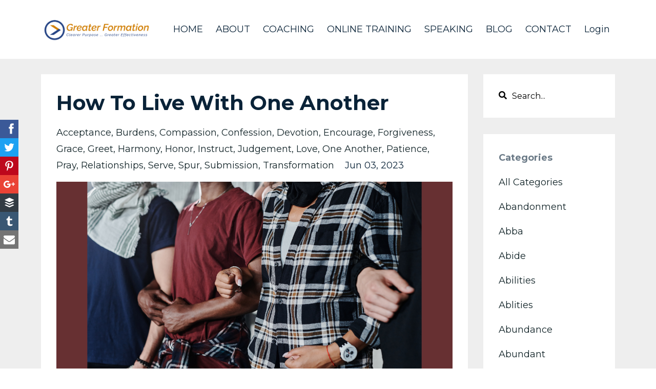

--- FILE ---
content_type: text/html; charset=utf-8
request_url: https://www.greaterformation.com/blog?tag=spur
body_size: 14089
content:
<!DOCTYPE html>
<html lang="en">
  <head>
    
    <!-- Title and description ================================================== -->
    
              <meta name="csrf-param" content="authenticity_token">
              <meta name="csrf-token" content="D1J8B1pZb8srKTpYJ019F+0sGQSUowctv2Ke8iv8+0VrRGe2r312mjN6IDNijBMWr9N9bps8UVEYgrchL7MdNQ==">
            
    <title>
      
        Blog | Greater Formation
      
    </title>
    <meta charset="utf-8" />
    <meta content="IE=edge,chrome=1" http-equiv="X-UA-Compatible">
    <meta name="viewport" content="width=device-width, initial-scale=1, maximum-scale=1, user-scalable=no">
    
      <meta name="description" content="Tom Griffith helps people facing life transitions - to lay a solid foundation for the next season of their life, and take bold steps into their future." />
    
    <!-- Helpers ================================================== -->
    <meta property="og:type" content="website">
<meta property="og:url" content="https://www.greaterformation.com/blog?tag=spur">
<meta name="twitter:card" content="summary_large_image">

<meta property="og:title" content="Blog | Greater Formation">
<meta name="twitter:title" content="Blog | Greater Formation">


<meta property="og:description" content="Tom Griffith helps people facing life transitions - to lay a solid foundation for the next season of their life, and take bold steps into their future.">
<meta name="twitter:description" content="Tom Griffith helps people facing life transitions - to lay a solid foundation for the next season of their life, and take bold steps into their future.">


<meta property="og:image" content="https://kajabi-storefronts-production.kajabi-cdn.com/kajabi-storefronts-production/sites/42184/images/4nIFReDuRHGec1dyg2IQ_file.jpg">
<meta name="twitter:image" content="https://kajabi-storefronts-production.kajabi-cdn.com/kajabi-storefronts-production/sites/42184/images/4nIFReDuRHGec1dyg2IQ_file.jpg">


    <link href="https://kajabi-storefronts-production.kajabi-cdn.com/kajabi-storefronts-production/themes/725918/settings_images/kKOA6d2FTzWMqbQ77Nk6_Tom_G_Favicon_32.png?v=2" rel="shortcut icon" />
    <link rel="canonical" href="https://www.greaterformation.com/blog?tag=spur" />
    <!-- CSS ================================================== -->
    <link rel="stylesheet" href="https://maxcdn.bootstrapcdn.com/bootstrap/4.0.0-alpha.4/css/bootstrap.min.css" integrity="sha384-2hfp1SzUoho7/TsGGGDaFdsuuDL0LX2hnUp6VkX3CUQ2K4K+xjboZdsXyp4oUHZj" crossorigin="anonymous">
    <link rel="stylesheet" href="https://maxcdn.bootstrapcdn.com/font-awesome/4.5.0/css/font-awesome.min.css">
    
      <link href="//fonts.googleapis.com/css?family=Montserrat:400,700,400italic,700italic" rel="stylesheet" type="text/css">
      <link href="//fonts.googleapis.com/css?family=Montserrat:400,700,400italic,700italic|Montserrat:400,700,400italic,700italic" rel="stylesheet" type="text/css">
    
    <link rel="stylesheet" media="screen" href="https://kajabi-app-assets.kajabi-cdn.com/assets/core-0d125629e028a5a14579c81397830a1acd5cf5a9f3ec2d0de19efb9b0795fb03.css" />
    <link rel="stylesheet" href="https://use.fontawesome.com/releases/v5.1.0/css/solid.css" integrity="sha384-TbilV5Lbhlwdyc4RuIV/JhD8NR+BfMrvz4BL5QFa2we1hQu6wvREr3v6XSRfCTRp" crossorigin="anonymous">
    <link rel="stylesheet" href="https://use.fontawesome.com/releases/v5.1.0/css/regular.css" integrity="sha384-avJt9MoJH2rB4PKRsJRHZv7yiFZn8LrnXuzvmZoD3fh1aL6aM6s0BBcnCvBe6XSD" crossorigin="anonymous">
    <link rel="stylesheet" href="https://use.fontawesome.com/releases/v5.1.0/css/brands.css" integrity="sha384-7xAnn7Zm3QC1jFjVc1A6v/toepoG3JXboQYzbM0jrPzou9OFXm/fY6Z/XiIebl/k" crossorigin="anonymous">
    <link rel="stylesheet" href="https://use.fontawesome.com/releases/v5.1.0/css/fontawesome.css" integrity="sha384-ozJwkrqb90Oa3ZNb+yKFW2lToAWYdTiF1vt8JiH5ptTGHTGcN7qdoR1F95e0kYyG" crossorigin="anonymous">
    <link rel="stylesheet" media="screen" href="https://kajabi-storefronts-production.kajabi-cdn.com/kajabi-storefronts-production/themes/725918/assets/styles.css?16478910899470022" />
    <link rel="stylesheet" media="screen" href="https://kajabi-storefronts-production.kajabi-cdn.com/kajabi-storefronts-production/themes/725918/assets/overrides.css?16478910899470022" />
    <link rel="stylesheet" media="screen" href="https://kajabi-storefronts-production.kajabi-cdn.com/kajabi-storefronts-production/themes/725918/assets/er_styles.css?16478910899470022" />
    <script src="https://kajabi-storefronts-production.kajabi-cdn.com/kajabi-storefronts-production/themes/725918/assets/er_header_scripts.js?16478910899470022"></script>
    
    <!-- Full Bleed Or Container ================================================== -->
    
    <!-- Header hook ================================================== -->
    <link rel="alternate" type="application/rss+xml" title="Blog | Greater Formation" href="https://www.greaterformation.com/blog.rss" /><script type="text/javascript">
  var Kajabi = Kajabi || {};
</script>
<script type="text/javascript">
  Kajabi.currentSiteUser = {
    "id" : "-1",
    "type" : "Guest",
    "contactId" : "",
  };
</script>
<script type="text/javascript">
  Kajabi.theme = {
    activeThemeName: "Premier Magic Pro Wt 550",
    previewThemeId: null,
    editor: false
  };
</script>
<meta name="turbo-prefetch" content="false">
<!-- Meta Pixel Code -->
<script>
!function(f,b,e,v,n,t,s)
{if(f.fbq)return;n=f.fbq=function(){n.callMethod?
n.callMethod.apply(n,arguments):n.queue.push(arguments)};
if(!f._fbq)f._fbq=n;n.push=n;n.loaded=!0;n.version='2.0';
n.queue=[];t=b.createElement(e);t.async=!0;
t.src=v;s=b.getElementsByTagName(e)[0];
s.parentNode.insertBefore(t,s)}(window, document,'script',
'https://connect.facebook.net/en_US/fbevents.js');
fbq('init', '1737713426863374');
fbq('track', 'PageView');
</script>
<noscript><img height="1" width="1" style="display:none"
src="https://www.facebook.com/tr?id=1737713426863374&ev=PageView&noscript=1"
/></noscript>
<!-- End Meta Pixel Code --><style type="text/css">
  #editor-overlay {
    display: none;
    border-color: #2E91FC;
    position: absolute;
    background-color: rgba(46,145,252,0.05);
    border-style: dashed;
    border-width: 3px;
    border-radius: 3px;
    pointer-events: none;
    cursor: pointer;
    z-index: 10000000000;
  }
  .editor-overlay-button {
    color: white;
    background: #2E91FC;
    border-radius: 2px;
    font-size: 13px;
    margin-inline-start: -24px;
    margin-block-start: -12px;
    padding-block: 3px;
    padding-inline: 10px;
    text-transform:uppercase;
    font-weight:bold;
    letter-spacing:1.5px;

    left: 50%;
    top: 50%;
    position: absolute;
  }
</style>
<script src="https://kajabi-app-assets.kajabi-cdn.com/vite/assets/track_analytics-999259ad.js" crossorigin="anonymous" type="module"></script><link rel="modulepreload" href="https://kajabi-app-assets.kajabi-cdn.com/vite/assets/stimulus-576c66eb.js" as="script" crossorigin="anonymous">
<link rel="modulepreload" href="https://kajabi-app-assets.kajabi-cdn.com/vite/assets/track_product_analytics-9c66ca0a.js" as="script" crossorigin="anonymous">
<link rel="modulepreload" href="https://kajabi-app-assets.kajabi-cdn.com/vite/assets/stimulus-e54d982b.js" as="script" crossorigin="anonymous">
<link rel="modulepreload" href="https://kajabi-app-assets.kajabi-cdn.com/vite/assets/trackProductAnalytics-3d5f89d8.js" as="script" crossorigin="anonymous">      <script type="text/javascript">
        if (typeof (window.rudderanalytics) === "undefined") {
          !function(){"use strict";window.RudderSnippetVersion="3.0.3";var sdkBaseUrl="https://cdn.rudderlabs.com/v3"
          ;var sdkName="rsa.min.js";var asyncScript=true;window.rudderAnalyticsBuildType="legacy",window.rudderanalytics=[]
          ;var e=["setDefaultInstanceKey","load","ready","page","track","identify","alias","group","reset","setAnonymousId","startSession","endSession","consent"]
          ;for(var n=0;n<e.length;n++){var t=e[n];window.rudderanalytics[t]=function(e){return function(){
          window.rudderanalytics.push([e].concat(Array.prototype.slice.call(arguments)))}}(t)}try{
          new Function('return import("")'),window.rudderAnalyticsBuildType="modern"}catch(a){}
          if(window.rudderAnalyticsMount=function(){
          "undefined"==typeof globalThis&&(Object.defineProperty(Object.prototype,"__globalThis_magic__",{get:function get(){
          return this},configurable:true}),__globalThis_magic__.globalThis=__globalThis_magic__,
          delete Object.prototype.__globalThis_magic__);var e=document.createElement("script")
          ;e.src="".concat(sdkBaseUrl,"/").concat(window.rudderAnalyticsBuildType,"/").concat(sdkName),e.async=asyncScript,
          document.head?document.head.appendChild(e):document.body.appendChild(e)
          },"undefined"==typeof Promise||"undefined"==typeof globalThis){var d=document.createElement("script")
          ;d.src="https://polyfill-fastly.io/v3/polyfill.min.js?version=3.111.0&features=Symbol%2CPromise&callback=rudderAnalyticsMount",
          d.async=asyncScript,document.head?document.head.appendChild(d):document.body.appendChild(d)}else{
          window.rudderAnalyticsMount()}window.rudderanalytics.load("2apYBMHHHWpiGqicceKmzPebApa","https://kajabiaarnyhwq.dataplane.rudderstack.com",{})}();
        }
      </script>
      <script type="text/javascript">
        if (typeof (window.rudderanalytics) !== "undefined") {
          rudderanalytics.page({"account_id":"42648","site_id":"42184"});
        }
      </script>
      <script type="text/javascript">
        if (typeof (window.rudderanalytics) !== "undefined") {
          (function () {
            function AnalyticsClickHandler (event) {
              const targetEl = event.target.closest('a') || event.target.closest('button');
              if (targetEl) {
                rudderanalytics.track('Site Link Clicked', Object.assign(
                  {"account_id":"42648","site_id":"42184"},
                  {
                    link_text: targetEl.textContent.trim(),
                    link_href: targetEl.href,
                    tag_name: targetEl.tagName,
                  }
                ));
              }
            };
            document.addEventListener('click', AnalyticsClickHandler);
          })();
        }
      </script>
<script>
!function(f,b,e,v,n,t,s){if(f.fbq)return;n=f.fbq=function(){n.callMethod?
n.callMethod.apply(n,arguments):n.queue.push(arguments)};if(!f._fbq)f._fbq=n;
n.push=n;n.loaded=!0;n.version='2.0';n.agent='plkajabi';n.queue=[];t=b.createElement(e);t.async=!0;
t.src=v;s=b.getElementsByTagName(e)[0];s.parentNode.insertBefore(t,s)}(window,
                                                                      document,'script','https://connect.facebook.net/en_US/fbevents.js');


fbq('init', '1737713426863374');
fbq('track', "PageView");</script>
<noscript><img height="1" width="1" style="display:none"
src="https://www.facebook.com/tr?id=1737713426863374&ev=PageView&noscript=1"
/></noscript>
<meta name='site_locale' content='en'><style type="text/css">
  /* Font Awesome 4 */
  .fa.fa-twitter{
    font-family:sans-serif;
  }
  .fa.fa-twitter::before{
    content:"𝕏";
    font-size:1.2em;
  }

  /* Font Awesome 5 */
  .fab.fa-twitter{
    font-family:sans-serif;
  }
  .fab.fa-twitter::before{
    content:"𝕏";
    font-size:1.2em;
  }
</style>
<link rel="stylesheet" href="https://cdn.jsdelivr.net/npm/@kajabi-ui/styles@1.0.4/dist/kajabi_products/kajabi_products.css" />
<script type="module" src="https://cdn.jsdelivr.net/npm/@pine-ds/core@3.14.0/dist/pine-core/pine-core.esm.js"></script>
<script nomodule src="https://cdn.jsdelivr.net/npm/@pine-ds/core@3.14.0/dist/pine-core/index.esm.js"></script>

    
  </head>
  <body>
  
  
    <div class="container container--main">
      <div class="content-wrap">
        <div id="section-header" data-section-id="header"><!-- Header Variables -->























<!-- KJB Settings Variables -->





<style>
  .header {
    background: #fff;
  }
  
  .header .logo--text, .header--left .header-menu a {
    line-height: 55px;
  }
  .header .logo--image {
    height: 55px;
  }
  .header .logo img {
    max-height: 55px;
  }
  .announcement {
      background: #2e91fc;
      color: #fff;
    }
  /*============================================================================
    #Header User Menu Styles
  ==============================================================================*/
  .header .user__dropdown {
    background: #fff;
    top: 86px;
  }
  .header--center .user__dropdown {
    top: 50px;
  }
  
  /*============================================================================
    #Header Responsive Styles
  ==============================================================================*/
  @media (max-width: 767px) {
    .header .logo--text {
      line-height: 55px;
    }
    .header .logo--image {
      max-height: 55px;
    }
    .header .logo img {
      max-height: 55px;
    }
    .header .header-ham {
      top: 27px;
    }
  }
</style>



  <!-- Announcement Variables -->






<!-- KJB Settings Variables -->


<style>
  .announcement {
    background: #2e91fc;
    color: #fff;
  }
  a.announcement:hover {
    color: #fff;
  }
</style>



  <div class="header header--light header--left" kjb-settings-id="sections_header_settings_background_color">
    <div class="container">
      
        <a href="/" class="logo logo--image">
          <img src="https://kajabi-storefronts-production.kajabi-cdn.com/kajabi-storefronts-production/themes/725918/settings_images/VKEHvJrISACu6MUfLafE_nr1UEzKVQaeXHHcDkThu_logoBlock_circleLight_BLue_DARKER.png" kjb-settings-id="sections_header_settings_logo"/>
        </a>
      
      
        <div class="header-ham">
          <span></span>
          <span></span>
          <span></span>
        </div>
      
      <div kjb-settings-id="sections_header_settings_menu" class="header-menu">
        
          
            <a href="https://www.greaterformation.com/home">HOME</a>
          
            <a href="https://www.greaterformation.com/about">ABOUT</a>
          
            <a href="https://www.greaterformation.com/coaching">COACHING</a>
          
            <a href="https://www.greaterformation.com/online-training">ONLINE TRAINING</a>
          
            <a href="https://www.greaterformation.com/speaking">SPEAKING</a>
          
            <a href="https://www.greaterformation.com/blog">BLOG</a>
          
            <a href="https://www.greaterformation.com/contact">CONTACT</a>
          
        
        
        <!-- User Dropdown Variables -->





<!-- KJB Settings Variables -->






  <span kjb-settings-id="sections_header_settings_language_login"><a href="/login">Login</a></span>


      </div>
    </div>
  </div>


</div>
        <div id="section-a_er_extras" data-section-id="a_er_extras"><style>
	h1,h2,h3,h4,h5,h6{word-wrap:break-word !important}
	@media (max-width: 767px){
		.tablet-only{
			display:none;
		}
	}
	@media (min-width: 768px) and (max-width: 1200px){
		.hidden-tablet{
			display:none;
		}
		tablet-only{
			display:block;
		}
	}
	@media (min-width: 1201px){
		.tablet-only{
			display:none;
		}
	}
	.form-input-id-wrapper{
		font-size: 14px;
		color: #ffffff;
		margin: -15px 0px 20px 0px;
		background: #000000;
		padding: 3px;
	}
	.form-input-id{
		color:red;
	}
</style>



<style>
	#scrollUp {
	
	
	bottom: 20px;
	
	
	right: 20px;
	background-color: #222222;
	color: #ffffff;
	font-size: 12px;
	font-family: sans-serif;
	text-decoration: none;
	opacity: .9;
	padding: 10px 20px;
	-webkit-border-radius: 16px;
	-moz-border-radius: 16px;
	border-radius: 16px;
	-webkit-transition: background 200ms linear;
	-moz-transition: background 200ms linear;
	-o-transition: background 200ms linear;
	transition: background 200ms linear;
	-webkit-backface-visibility: hidden;
	-webkit-box-shadow: 0 0 2px 1px #cccccc;
	-moz-box-shadow: 0 0 2px 1px #cccccc;
	box-shadow: 0 0 2px 1px #cccccc;
	}
	#scrollUp:hover {
	background-color: #000000;
	color: #ffffff;
	}
</style>
<script type="text/javascript">$(document).ready(function(){$(function(){$.scrollUp({scrollText: 'Back to Top'});});});</script>




<style>
	form .form-group {
		margin-bottom: 0px !important;
	}
	form .form-group input{
		margin-bottom: 15px !important;
	}
	
	
	

</style>
<script type="text/javascript">
    $(document).ready(function(){
        

        var getUrlParameter = function getUrlParameter(sParam) {
            var sPageURL = decodeURIComponent(window.location.search.substring(1)),
                sURLVariables = sPageURL.split('&'),
                sParameterName,
                i;
            for (i = 0; i < sURLVariables.length; i++) {
                sParameterName = sURLVariables[i].split('=');

                if (sParameterName[0] === sParam) {
                    return sParameterName[1] === undefined ? true : sParameterName[1];
                }
            }
        };
        
        
        
    });
</script>

	
		
			
				
					
						
							<div class="social-box ssk-sticky ssk-left ssk-center ">
								<a class="ssk ssk-facebook" href=""></a>
								<a class="ssk ssk-twitter" href=""></a>
								<a class="ssk ssk-pinterest" href="" ></a>
								<a class="ssk ssk-google-plus" href=""></a>
								<a class="ssk ssk-buffer" href=""></a>
								<a class="ssk ssk-tumblr" href=""></a>
								<a class="ssk ssk-email" href=""></a>
							</div>
						
					
				
			
		
	
	<script type="text/javascript">
		// Init Social Share Kit
		$(document).ready(function(){
			SocialShareKit.init();
			
		});
		$(function () {
			$('.social-box .ssk').on('click', function (e) {
				e.preventDefault();
			});
		});
		
		window.twttr = (function (d, s, id) {
			var js, fjs = d.getElementsByTagName(s)[0],
				t = window.twttr || {};
			if (d.getElementById(id)) return;
			js = d.createElement(s);
			js.id = id;
			js.src = "https://platform.twitter.com/widgets.js";
			fjs.parentNode.insertBefore(js, fjs);
			t._e = [];
			t.ready = function (f) {
				t._e.push(f);
			};
			return t;
		}(document, "script", "twitter-wjs"));
		function twitterDemoCallback(e) {
			$('#twitterEvents').append(e.type + ' ');
		}
		twttr.ready(function (tw) {
			tw.events.bind('click', twitterDemoCallback);
			tw.events.bind('tweet', twitterDemoCallback);
		});
		
	</script>


</div>
        <div id="section-aa_er_navimenu" data-section-id="aa_er_navimenu">
</div>
        


        <div id="section-hero_blog" data-section-id="hero_blog">

</div>
<div id="" class="section section--global">
  <div class="container">
    <div class="row section__row">
      <div class="section__body col-lg-9">
        <div id="section-blog_listing_body" data-section-id="blog_listing_body">
  
    <div class="panel blog fluid-video">
  <div class="panel__body">
    <h2 class="blog__title"><a href="/blog/how-to-live-with-one-another">How To Live With One Another</a></h2>
    <div class="blog__info">
      
        <span class="blog__tags" kjb-settings-id="sections_blog_listing_body_settings_show_tags">
          
            
              <a href="https://www.greaterformation.com/blog?tag=acceptance">acceptance</a>
            
              <a href="https://www.greaterformation.com/blog?tag=burdens">burdens</a>
            
              <a href="https://www.greaterformation.com/blog?tag=compassion">compassion</a>
            
              <a href="https://www.greaterformation.com/blog?tag=confession">confession</a>
            
              <a href="https://www.greaterformation.com/blog?tag=devotion">devotion</a>
            
              <a href="https://www.greaterformation.com/blog?tag=encourage">encourage</a>
            
              <a href="https://www.greaterformation.com/blog?tag=forgiveness">forgiveness</a>
            
              <a href="https://www.greaterformation.com/blog?tag=grace">grace</a>
            
              <a href="https://www.greaterformation.com/blog?tag=greet">greet</a>
            
              <a href="https://www.greaterformation.com/blog?tag=harmony">harmony</a>
            
              <a href="https://www.greaterformation.com/blog?tag=honor">honor</a>
            
              <a href="https://www.greaterformation.com/blog?tag=instruct">instruct</a>
            
              <a href="https://www.greaterformation.com/blog?tag=judgement">judgement</a>
            
              <a href="https://www.greaterformation.com/blog?tag=love">love</a>
            
              <a href="https://www.greaterformation.com/blog?tag=one+another">one another</a>
            
              <a href="https://www.greaterformation.com/blog?tag=patience">patience</a>
            
              <a href="https://www.greaterformation.com/blog?tag=pray">pray</a>
            
              <a href="https://www.greaterformation.com/blog?tag=relationships">relationships</a>
            
              <a href="https://www.greaterformation.com/blog?tag=serve">serve</a>
            
              <a href="https://www.greaterformation.com/blog?tag=spur">spur</a>
            
              <a href="https://www.greaterformation.com/blog?tag=submission">submission</a>
            
              <a href="https://www.greaterformation.com/blog?tag=transformation">transformation</a>
            
          
        </span>
      
      
        <span class="blog__date" kjb-settings-id="sections_blog_listing_body_settings_show_date">Jun 03, 2023</span>
      
      
    </div>
    
    
  
    
      <a href="/blog/how-to-live-with-one-another"><img src="https://kajabi-storefronts-production.kajabi-cdn.com/kajabi-storefronts-production/file-uploads/blogs/10732/images/2cee2eb-c2-57cb-fe6c-76a4ea2387f_76ACF296-68E8-4399-BA30-CB3DD5C2DDFC.png" class="img-fluid"/></a>
    
  


    
    
    <div class="blog__conent"><p>What if God designed us to live in meaningful relationship with others?  What if He wants us to impact and be impacted by each other so that we might be changed and transformed in the process? If this were actually God’s design and plan, how might it affect how we act toward others and how we receive from them?</p>
<p>God has placed the lonely in households (Psalm 68:6), with families, friends, workmates and possibly most importantly in the household of faith. He has made us to have effect on each other. It is as if our souls have been created with permeable membranes that allow overlap and exchange when we come close to each other. We experience the most exchange with those who come closest. Maybe that’s why we can be so irritated by our spouse, family or good friend. It can also explain how we pick up mannerisms, expressions and worldviews from each other.</p>
<p>The New Testament is peppered with verses that describe how we can best relate to “one another.” They express how the Kingdom of God i...</p></div>
    <a class="blog__more" href="/blog/how-to-live-with-one-another" kjb-settings-id="sections_blog_listing_body_settings_read_more">Continue Reading...</a>
  </div>
</div>

  
  


</div>
      </div>
      <div id="section-blog_sidebar" data-section-id="blog_sidebar">
  <div class="section__sidebar col-lg-3">
    
      
          




<style>
  .search {
    background-color: #ffffff;
  }
  .panel--1586804090416 ::-webkit-input-placeholder {
    color: #000000;
  }
  .panel--1586804090416 ::-moz-placeholder {
    color: #000000;
  }
  .panel--1586804090416 :-ms-input-placeholder {
    color: #000000;
  }
  .panel--1586804090416 :-moz-placeholder {
    color: #000000;
  }
  .panel--1586804090416 .search__icon {
    color: #000000;
  }
  .panel--1586804090416 .search__input {
    color: #000000;
  }
</style>

<div class="panel panel--1586804090416 search" kjb-settings-id="sections_blog_sidebar_blocks_1586804090416_settings_search_text">
  <div class="panel__body">
    <form action="/blog/search" method="get" role="search">
      <div class="input-group">
        <span class="input-group-addon search__icon"><i class="fa fa-search"></i></span>
        <input class="form-control search__input" type="search" name="q" placeholder="Search...">
      </div>
    </form>
  </div>
</div>

        
    
      
          <!-- Block Variables -->



<!-- KJB Settings Variables -->



<div class="panel" kjb-settings-id="sections_blog_sidebar_blocks_1586804098903_settings_heading">
  <div class="panel__body">
    <p class="panel__heading panel__heading--light" kjb-settings-id="sections_blog_sidebar_blocks_1586804098903_settings_heading">Categories</p>
    <a href="/blog" kjb-settings-id="sections_blog_sidebar_blocks_1586804098903_settings_all_tags">All Categories</a>
    
      
        <p><a href="https://www.greaterformation.com/blog?tag=abandonment" class="capitalize">abandonment</a></p>
      
    
      
        <p><a href="https://www.greaterformation.com/blog?tag=abba" class="capitalize">abba</a></p>
      
    
      
        <p><a href="https://www.greaterformation.com/blog?tag=abide" class="capitalize">abide</a></p>
      
    
      
        <p><a href="https://www.greaterformation.com/blog?tag=abilities" class="capitalize">abilities</a></p>
      
    
      
        <p><a href="https://www.greaterformation.com/blog?tag=ablities" class="capitalize">ablities</a></p>
      
    
      
        <p><a href="https://www.greaterformation.com/blog?tag=abundance" class="capitalize">abundance</a></p>
      
    
      
        <p><a href="https://www.greaterformation.com/blog?tag=abundant" class="capitalize">abundant</a></p>
      
    
      
        <p><a href="https://www.greaterformation.com/blog?tag=abundant+life" class="capitalize">abundant life</a></p>
      
    
      
        <p><a href="https://www.greaterformation.com/blog?tag=acceptance" class="capitalize">acceptance</a></p>
      
    
      
        <p><a href="https://www.greaterformation.com/blog?tag=accomplishment" class="capitalize">accomplishment</a></p>
      
    
      
        <p><a href="https://www.greaterformation.com/blog?tag=accountability" class="capitalize">accountability</a></p>
      
    
      
        <p><a href="https://www.greaterformation.com/blog?tag=action" class="capitalize">action</a></p>
      
    
      
        <p><a href="https://www.greaterformation.com/blog?tag=actions" class="capitalize">actions</a></p>
      
    
      
        <p><a href="https://www.greaterformation.com/blog?tag=active" class="capitalize">active</a></p>
      
    
      
        <p><a href="https://www.greaterformation.com/blog?tag=activity" class="capitalize">activity</a></p>
      
    
      
        <p><a href="https://www.greaterformation.com/blog?tag=adam" class="capitalize">adam</a></p>
      
    
      
        <p><a href="https://www.greaterformation.com/blog?tag=addiction" class="capitalize">addiction</a></p>
      
    
      
        <p><a href="https://www.greaterformation.com/blog?tag=adoption" class="capitalize">adoption</a></p>
      
    
      
        <p><a href="https://www.greaterformation.com/blog?tag=advent" class="capitalize">advent</a></p>
      
    
      
        <p><a href="https://www.greaterformation.com/blog?tag=adventure" class="capitalize">adventure</a></p>
      
    
      
        <p><a href="https://www.greaterformation.com/blog?tag=adversity" class="capitalize">adversity</a></p>
      
    
      
        <p><a href="https://www.greaterformation.com/blog?tag=affections" class="capitalize">affections</a></p>
      
    
      
        <p><a href="https://www.greaterformation.com/blog?tag=affirmation" class="capitalize">affirmation</a></p>
      
    
      
        <p><a href="https://www.greaterformation.com/blog?tag=afraid" class="capitalize">afraid</a></p>
      
    
      
        <p><a href="https://www.greaterformation.com/blog?tag=agreement" class="capitalize">agreement</a></p>
      
    
      
        <p><a href="https://www.greaterformation.com/blog?tag=alertness" class="capitalize">alertness</a></p>
      
    
      
        <p><a href="https://www.greaterformation.com/blog?tag=alienation" class="capitalize">alienation</a></p>
      
    
      
        <p><a href="https://www.greaterformation.com/blog?tag=align" class="capitalize">align</a></p>
      
    
      
        <p><a href="https://www.greaterformation.com/blog?tag=alignment" class="capitalize">alignment</a></p>
      
    
      
        <p><a href="https://www.greaterformation.com/blog?tag=allegiance" class="capitalize">allegiance</a></p>
      
    
      
        <p><a href="https://www.greaterformation.com/blog?tag=alone" class="capitalize">alone</a></p>
      
    
      
        <p><a href="https://www.greaterformation.com/blog?tag=anger" class="capitalize">anger</a></p>
      
    
      
        <p><a href="https://www.greaterformation.com/blog?tag=anointing" class="capitalize">anointing</a></p>
      
    
      
        <p><a href="https://www.greaterformation.com/blog?tag=anxiety" class="capitalize">anxiety</a></p>
      
    
      
        <p><a href="https://www.greaterformation.com/blog?tag=apostles" class="capitalize">apostles</a></p>
      
    
      
        <p><a href="https://www.greaterformation.com/blog?tag=application" class="capitalize">application</a></p>
      
    
      
        <p><a href="https://www.greaterformation.com/blog?tag=appreciation" class="capitalize">appreciation</a></p>
      
    
      
        <p><a href="https://www.greaterformation.com/blog?tag=approval" class="capitalize">approval</a></p>
      
    
      
        <p><a href="https://www.greaterformation.com/blog?tag=arguments" class="capitalize">arguments</a></p>
      
    
      
        <p><a href="https://www.greaterformation.com/blog?tag=armor" class="capitalize">armor</a></p>
      
    
      
        <p><a href="https://www.greaterformation.com/blog?tag=ascension" class="capitalize">ascension</a></p>
      
    
      
        <p><a href="https://www.greaterformation.com/blog?tag=ask" class="capitalize">ask</a></p>
      
    
      
        <p><a href="https://www.greaterformation.com/blog?tag=assignment" class="capitalize">assignment</a></p>
      
    
      
        <p><a href="https://www.greaterformation.com/blog?tag=assignments" class="capitalize">assignments</a></p>
      
    
      
        <p><a href="https://www.greaterformation.com/blog?tag=associate" class="capitalize">associate</a></p>
      
    
      
        <p><a href="https://www.greaterformation.com/blog?tag=attention" class="capitalize">attention</a></p>
      
    
      
        <p><a href="https://www.greaterformation.com/blog?tag=attitude" class="capitalize">attitude</a></p>
      
    
      
        <p><a href="https://www.greaterformation.com/blog?tag=authenticity" class="capitalize">authenticity</a></p>
      
    
      
        <p><a href="https://www.greaterformation.com/blog?tag=authority" class="capitalize">authority</a></p>
      
    
      
        <p><a href="https://www.greaterformation.com/blog?tag=baptism" class="capitalize">baptism</a></p>
      
    
      
        <p><a href="https://www.greaterformation.com/blog?tag=battles" class="capitalize">battles</a></p>
      
    
      
        <p><a href="https://www.greaterformation.com/blog?tag=behaviors" class="capitalize">behaviors</a></p>
      
    
      
        <p><a href="https://www.greaterformation.com/blog?tag=behold" class="capitalize">behold</a></p>
      
    
      
        <p><a href="https://www.greaterformation.com/blog?tag=believe" class="capitalize">believe</a></p>
      
    
      
        <p><a href="https://www.greaterformation.com/blog?tag=bible" class="capitalize">bible</a></p>
      
    
      
        <p><a href="https://www.greaterformation.com/blog?tag=bitterness" class="capitalize">bitterness</a></p>
      
    
      
        <p><a href="https://www.greaterformation.com/blog?tag=blame" class="capitalize">blame</a></p>
      
    
      
        <p><a href="https://www.greaterformation.com/blog?tag=blessing" class="capitalize">blessing</a></p>
      
    
      
        <p><a href="https://www.greaterformation.com/blog?tag=blind+spots" class="capitalize">blind spots</a></p>
      
    
      
        <p><a href="https://www.greaterformation.com/blog?tag=blindness" class="capitalize">blindness</a></p>
      
    
      
        <p><a href="https://www.greaterformation.com/blog?tag=body" class="capitalize">body</a></p>
      
    
      
        <p><a href="https://www.greaterformation.com/blog?tag=body+of+christ" class="capitalize">body of christ</a></p>
      
    
      
        <p><a href="https://www.greaterformation.com/blog?tag=bondage" class="capitalize">bondage</a></p>
      
    
      
        <p><a href="https://www.greaterformation.com/blog?tag=boundaries" class="capitalize">boundaries</a></p>
      
    
      
        <p><a href="https://www.greaterformation.com/blog?tag=break+the+chains" class="capitalize">break the chains</a></p>
      
    
      
        <p><a href="https://www.greaterformation.com/blog?tag=breath" class="capitalize">breath</a></p>
      
    
      
        <p><a href="https://www.greaterformation.com/blog?tag=brokenness" class="capitalize">brokenness</a></p>
      
    
      
        <p><a href="https://www.greaterformation.com/blog?tag=burdens" class="capitalize">burdens</a></p>
      
    
      
        <p><a href="https://www.greaterformation.com/blog?tag=busyness" class="capitalize">busyness</a></p>
      
    
      
        <p><a href="https://www.greaterformation.com/blog?tag=cain+%26+abel" class="capitalize">cain & abel</a></p>
      
    
      
        <p><a href="https://www.greaterformation.com/blog?tag=call" class="capitalize">call</a></p>
      
    
      
        <p><a href="https://www.greaterformation.com/blog?tag=calling" class="capitalize">calling</a></p>
      
    
      
        <p><a href="https://www.greaterformation.com/blog?tag=callings" class="capitalize">callings</a></p>
      
    
      
        <p><a href="https://www.greaterformation.com/blog?tag=care" class="capitalize">care</a></p>
      
    
      
        <p><a href="https://www.greaterformation.com/blog?tag=certainties" class="capitalize">certainties</a></p>
      
    
      
        <p><a href="https://www.greaterformation.com/blog?tag=challenge" class="capitalize">challenge</a></p>
      
    
      
        <p><a href="https://www.greaterformation.com/blog?tag=challenges" class="capitalize">challenges</a></p>
      
    
      
        <p><a href="https://www.greaterformation.com/blog?tag=change" class="capitalize">change</a></p>
      
    
      
        <p><a href="https://www.greaterformation.com/blog?tag=character" class="capitalize">character</a></p>
      
    
      
        <p><a href="https://www.greaterformation.com/blog?tag=character+traits" class="capitalize">character traits</a></p>
      
    
      
        <p><a href="https://www.greaterformation.com/blog?tag=choices" class="capitalize">choices</a></p>
      
    
      
        <p><a href="https://www.greaterformation.com/blog?tag=christian" class="capitalize">christian</a></p>
      
    
      
        <p><a href="https://www.greaterformation.com/blog?tag=church" class="capitalize">church</a></p>
      
    
      
        <p><a href="https://www.greaterformation.com/blog?tag=cinselk" class="capitalize">cinselk</a></p>
      
    
      
        <p><a href="https://www.greaterformation.com/blog?tag=circumstances" class="capitalize">circumstances</a></p>
      
    
      
        <p><a href="https://www.greaterformation.com/blog?tag=clammer" class="capitalize">clammer</a></p>
      
    
      
        <p><a href="https://www.greaterformation.com/blog?tag=clarity" class="capitalize">clarity</a></p>
      
    
      
        <p><a href="https://www.greaterformation.com/blog?tag=cleanness" class="capitalize">cleanness</a></p>
      
    
      
        <p><a href="https://www.greaterformation.com/blog?tag=cleansing" class="capitalize">cleansing</a></p>
      
    
      
        <p><a href="https://www.greaterformation.com/blog?tag=clutter" class="capitalize">clutter</a></p>
      
    
      
        <p><a href="https://www.greaterformation.com/blog?tag=comfort" class="capitalize">comfort</a></p>
      
    
      
        <p><a href="https://www.greaterformation.com/blog?tag=commandments" class="capitalize">commandments</a></p>
      
    
      
        <p><a href="https://www.greaterformation.com/blog?tag=commands" class="capitalize">commands</a></p>
      
    
      
        <p><a href="https://www.greaterformation.com/blog?tag=commitment" class="capitalize">commitment</a></p>
      
    
      
        <p><a href="https://www.greaterformation.com/blog?tag=commitments" class="capitalize">commitments</a></p>
      
    
      
        <p><a href="https://www.greaterformation.com/blog?tag=communicating" class="capitalize">communicating</a></p>
      
    
      
        <p><a href="https://www.greaterformation.com/blog?tag=communication" class="capitalize">communication</a></p>
      
    
      
        <p><a href="https://www.greaterformation.com/blog?tag=communion" class="capitalize">communion</a></p>
      
    
      
        <p><a href="https://www.greaterformation.com/blog?tag=community" class="capitalize">community</a></p>
      
    
      
        <p><a href="https://www.greaterformation.com/blog?tag=comparison" class="capitalize">comparison</a></p>
      
    
      
        <p><a href="https://www.greaterformation.com/blog?tag=compassion" class="capitalize">compassion</a></p>
      
    
      
        <p><a href="https://www.greaterformation.com/blog?tag=competence" class="capitalize">competence</a></p>
      
    
      
        <p><a href="https://www.greaterformation.com/blog?tag=complaint" class="capitalize">complaint</a></p>
      
    
      
        <p><a href="https://www.greaterformation.com/blog?tag=comrades" class="capitalize">comrades</a></p>
      
    
      
        <p><a href="https://www.greaterformation.com/blog?tag=concerns" class="capitalize">concerns</a></p>
      
    
      
        <p><a href="https://www.greaterformation.com/blog?tag=confess" class="capitalize">confess</a></p>
      
    
      
        <p><a href="https://www.greaterformation.com/blog?tag=confession" class="capitalize">confession</a></p>
      
    
      
        <p><a href="https://www.greaterformation.com/blog?tag=confusion" class="capitalize">confusion</a></p>
      
    
      
        <p><a href="https://www.greaterformation.com/blog?tag=connecting" class="capitalize">connecting</a></p>
      
    
      
        <p><a href="https://www.greaterformation.com/blog?tag=connection" class="capitalize">connection</a></p>
      
    
      
        <p><a href="https://www.greaterformation.com/blog?tag=connections" class="capitalize">connections</a></p>
      
    
      
        <p><a href="https://www.greaterformation.com/blog?tag=consolation" class="capitalize">consolation</a></p>
      
    
      
        <p><a href="https://www.greaterformation.com/blog?tag=contentment" class="capitalize">contentment</a></p>
      
    
      
        <p><a href="https://www.greaterformation.com/blog?tag=control" class="capitalize">control</a></p>
      
    
      
        <p><a href="https://www.greaterformation.com/blog?tag=conversation" class="capitalize">conversation</a></p>
      
    
      
        <p><a href="https://www.greaterformation.com/blog?tag=convict" class="capitalize">convict</a></p>
      
    
      
        <p><a href="https://www.greaterformation.com/blog?tag=conviction" class="capitalize">conviction</a></p>
      
    
      
        <p><a href="https://www.greaterformation.com/blog?tag=cooperate" class="capitalize">cooperate</a></p>
      
    
      
        <p><a href="https://www.greaterformation.com/blog?tag=cooperation" class="capitalize">cooperation</a></p>
      
    
      
        <p><a href="https://www.greaterformation.com/blog?tag=core+challenges" class="capitalize">core challenges</a></p>
      
    
      
        <p><a href="https://www.greaterformation.com/blog?tag=core+responses" class="capitalize">core responses</a></p>
      
    
      
        <p><a href="https://www.greaterformation.com/blog?tag=corporate" class="capitalize">corporate</a></p>
      
    
      
        <p><a href="https://www.greaterformation.com/blog?tag=correct" class="capitalize">correct</a></p>
      
    
      
        <p><a href="https://www.greaterformation.com/blog?tag=counsel" class="capitalize">counsel</a></p>
      
    
      
        <p><a href="https://www.greaterformation.com/blog?tag=courage" class="capitalize">courage</a></p>
      
    
      
        <p><a href="https://www.greaterformation.com/blog?tag=created" class="capitalize">created</a></p>
      
    
      
        <p><a href="https://www.greaterformation.com/blog?tag=created+order" class="capitalize">created order</a></p>
      
    
      
        <p><a href="https://www.greaterformation.com/blog?tag=creation" class="capitalize">creation</a></p>
      
    
      
        <p><a href="https://www.greaterformation.com/blog?tag=creativity" class="capitalize">creativity</a></p>
      
    
      
        <p><a href="https://www.greaterformation.com/blog?tag=crucified" class="capitalize">crucified</a></p>
      
    
      
        <p><a href="https://www.greaterformation.com/blog?tag=cry+out" class="capitalize">cry out</a></p>
      
    
      
        <p><a href="https://www.greaterformation.com/blog?tag=curious" class="capitalize">curious</a></p>
      
    
      
        <p><a href="https://www.greaterformation.com/blog?tag=curse" class="capitalize">curse</a></p>
      
    
      
        <p><a href="https://www.greaterformation.com/blog?tag=dead+sea" class="capitalize">dead sea</a></p>
      
    
      
        <p><a href="https://www.greaterformation.com/blog?tag=death" class="capitalize">death</a></p>
      
    
      
        <p><a href="https://www.greaterformation.com/blog?tag=debt" class="capitalize">debt</a></p>
      
    
      
        <p><a href="https://www.greaterformation.com/blog?tag=debts" class="capitalize">debts</a></p>
      
    
      
        <p><a href="https://www.greaterformation.com/blog?tag=decay" class="capitalize">decay</a></p>
      
    
      
        <p><a href="https://www.greaterformation.com/blog?tag=decisions" class="capitalize">decisions</a></p>
      
    
      
        <p><a href="https://www.greaterformation.com/blog?tag=declare" class="capitalize">declare</a></p>
      
    
      
        <p><a href="https://www.greaterformation.com/blog?tag=deepen" class="capitalize">deepen</a></p>
      
    
      
        <p><a href="https://www.greaterformation.com/blog?tag=defend" class="capitalize">defend</a></p>
      
    
      
        <p><a href="https://www.greaterformation.com/blog?tag=defense" class="capitalize">defense</a></p>
      
    
      
        <p><a href="https://www.greaterformation.com/blog?tag=defensive" class="capitalize">defensive</a></p>
      
    
      
        <p><a href="https://www.greaterformation.com/blog?tag=defensiveness" class="capitalize">defensiveness</a></p>
      
    
      
        <p><a href="https://www.greaterformation.com/blog?tag=deliverance" class="capitalize">deliverance</a></p>
      
    
      
        <p><a href="https://www.greaterformation.com/blog?tag=demands" class="capitalize">demands</a></p>
      
    
      
        <p><a href="https://www.greaterformation.com/blog?tag=deny" class="capitalize">deny</a></p>
      
    
      
        <p><a href="https://www.greaterformation.com/blog?tag=depression" class="capitalize">depression</a></p>
      
    
      
        <p><a href="https://www.greaterformation.com/blog?tag=design" class="capitalize">design</a></p>
      
    
      
        <p><a href="https://www.greaterformation.com/blog?tag=desire" class="capitalize">desire</a></p>
      
    
      
        <p><a href="https://www.greaterformation.com/blog?tag=desires" class="capitalize">desires</a></p>
      
    
      
        <p><a href="https://www.greaterformation.com/blog?tag=despairing" class="capitalize">despairing</a></p>
      
    
      
        <p><a href="https://www.greaterformation.com/blog?tag=desperation" class="capitalize">desperation</a></p>
      
    
      
        <p><a href="https://www.greaterformation.com/blog?tag=deterioration" class="capitalize">deterioration</a></p>
      
    
      
        <p><a href="https://www.greaterformation.com/blog?tag=determination" class="capitalize">determination</a></p>
      
    
      
        <p><a href="https://www.greaterformation.com/blog?tag=devoted" class="capitalize">devoted</a></p>
      
    
      
        <p><a href="https://www.greaterformation.com/blog?tag=devotion" class="capitalize">devotion</a></p>
      
    
      
        <p><a href="https://www.greaterformation.com/blog?tag=dial-in" class="capitalize">dial-in</a></p>
      
    
      
        <p><a href="https://www.greaterformation.com/blog?tag=differences" class="capitalize">differences</a></p>
      
    
      
        <p><a href="https://www.greaterformation.com/blog?tag=difficult" class="capitalize">difficult</a></p>
      
    
      
        <p><a href="https://www.greaterformation.com/blog?tag=difficulties" class="capitalize">difficulties</a></p>
      
    
      
        <p><a href="https://www.greaterformation.com/blog?tag=direction" class="capitalize">direction</a></p>
      
    
      
        <p><a href="https://www.greaterformation.com/blog?tag=directives" class="capitalize">directives</a></p>
      
    
      
        <p><a href="https://www.greaterformation.com/blog?tag=disappointments" class="capitalize">disappointments</a></p>
      
    
      
        <p><a href="https://www.greaterformation.com/blog?tag=discern" class="capitalize">discern</a></p>
      
    
      
        <p><a href="https://www.greaterformation.com/blog?tag=discerning" class="capitalize">discerning</a></p>
      
    
      
        <p><a href="https://www.greaterformation.com/blog?tag=discernment" class="capitalize">discernment</a></p>
      
    
      
        <p><a href="https://www.greaterformation.com/blog?tag=discipleship" class="capitalize">discipleship</a></p>
      
    
      
        <p><a href="https://www.greaterformation.com/blog?tag=discontent" class="capitalize">discontent</a></p>
      
    
      
        <p><a href="https://www.greaterformation.com/blog?tag=discover" class="capitalize">discover</a></p>
      
    
      
        <p><a href="https://www.greaterformation.com/blog?tag=disheartened" class="capitalize">disheartened</a></p>
      
    
      
        <p><a href="https://www.greaterformation.com/blog?tag=distraction" class="capitalize">distraction</a></p>
      
    
      
        <p><a href="https://www.greaterformation.com/blog?tag=distress" class="capitalize">distress</a></p>
      
    
      
        <p><a href="https://www.greaterformation.com/blog?tag=diversion" class="capitalize">diversion</a></p>
      
    
      
        <p><a href="https://www.greaterformation.com/blog?tag=domination" class="capitalize">domination</a></p>
      
    
      
        <p><a href="https://www.greaterformation.com/blog?tag=doubt" class="capitalize">doubt</a></p>
      
    
      
        <p><a href="https://www.greaterformation.com/blog?tag=dreams" class="capitalize">dreams</a></p>
      
    
      
        <p><a href="https://www.greaterformation.com/blog?tag=dry" class="capitalize">dry</a></p>
      
    
      
        <p><a href="https://www.greaterformation.com/blog?tag=dwell" class="capitalize">dwell</a></p>
      
    
      
        <p><a href="https://www.greaterformation.com/blog?tag=early+encounters" class="capitalize">early encounters</a></p>
      
    
      
        <p><a href="https://www.greaterformation.com/blog?tag=effectiveness" class="capitalize">effectiveness</a></p>
      
    
      
        <p><a href="https://www.greaterformation.com/blog?tag=effort" class="capitalize">effort</a></p>
      
    
      
        <p><a href="https://www.greaterformation.com/blog?tag=elijah" class="capitalize">elijah</a></p>
      
    
      
        <p><a href="https://www.greaterformation.com/blog?tag=elizabeth" class="capitalize">elizabeth</a></p>
      
    
      
        <p><a href="https://www.greaterformation.com/blog?tag=empower" class="capitalize">empower</a></p>
      
    
      
        <p><a href="https://www.greaterformation.com/blog?tag=emptiness" class="capitalize">emptiness</a></p>
      
    
      
        <p><a href="https://www.greaterformation.com/blog?tag=enablings" class="capitalize">enablings</a></p>
      
    
      
        <p><a href="https://www.greaterformation.com/blog?tag=encourage" class="capitalize">encourage</a></p>
      
    
      
        <p><a href="https://www.greaterformation.com/blog?tag=encouragement" class="capitalize">encouragement</a></p>
      
    
      
        <p><a href="https://www.greaterformation.com/blog?tag=enemy" class="capitalize">enemy</a></p>
      
    
      
        <p><a href="https://www.greaterformation.com/blog?tag=energy" class="capitalize">energy</a></p>
      
    
      
        <p><a href="https://www.greaterformation.com/blog?tag=engage" class="capitalize">engage</a></p>
      
    
      
        <p><a href="https://www.greaterformation.com/blog?tag=eternal" class="capitalize">eternal</a></p>
      
    
      
        <p><a href="https://www.greaterformation.com/blog?tag=evangelists" class="capitalize">evangelists</a></p>
      
    
      
        <p><a href="https://www.greaterformation.com/blog?tag=evidence" class="capitalize">evidence</a></p>
      
    
      
        <p><a href="https://www.greaterformation.com/blog?tag=evil" class="capitalize">evil</a></p>
      
    
      
        <p><a href="https://www.greaterformation.com/blog?tag=examine" class="capitalize">examine</a></p>
      
    
      
        <p><a href="https://www.greaterformation.com/blog?tag=exchanged+life" class="capitalize">exchanged life</a></p>
      
    
      
        <p><a href="https://www.greaterformation.com/blog?tag=expectations" class="capitalize">expectations</a></p>
      
    
      
        <p><a href="https://www.greaterformation.com/blog?tag=experiences" class="capitalize">experiences</a></p>
      
    
      
        <p><a href="https://www.greaterformation.com/blog?tag=ezekiel" class="capitalize">ezekiel</a></p>
      
    
      
        <p><a href="https://www.greaterformation.com/blog?tag=failure" class="capitalize">failure</a></p>
      
    
      
        <p><a href="https://www.greaterformation.com/blog?tag=failures" class="capitalize">failures</a></p>
      
    
      
        <p><a href="https://www.greaterformation.com/blog?tag=faith" class="capitalize">faith</a></p>
      
    
      
        <p><a href="https://www.greaterformation.com/blog?tag=faithful" class="capitalize">faithful</a></p>
      
    
      
        <p><a href="https://www.greaterformation.com/blog?tag=faithfulness" class="capitalize">faithfulness</a></p>
      
    
      
        <p><a href="https://www.greaterformation.com/blog?tag=fall+short" class="capitalize">fall short</a></p>
      
    
      
        <p><a href="https://www.greaterformation.com/blog?tag=falling+short" class="capitalize">falling short</a></p>
      
    
      
        <p><a href="https://www.greaterformation.com/blog?tag=false+comforts" class="capitalize">false comforts</a></p>
      
    
      
        <p><a href="https://www.greaterformation.com/blog?tag=fear" class="capitalize">fear</a></p>
      
    
      
        <p><a href="https://www.greaterformation.com/blog?tag=fears" class="capitalize">fears</a></p>
      
    
      
        <p><a href="https://www.greaterformation.com/blog?tag=feelings" class="capitalize">feelings</a></p>
      
    
      
        <p><a href="https://www.greaterformation.com/blog?tag=filled" class="capitalize">filled</a></p>
      
    
      
        <p><a href="https://www.greaterformation.com/blog?tag=filling" class="capitalize">filling</a></p>
      
    
      
        <p><a href="https://www.greaterformation.com/blog?tag=filter" class="capitalize">filter</a></p>
      
    
      
        <p><a href="https://www.greaterformation.com/blog?tag=fire" class="capitalize">fire</a></p>
      
    
      
        <p><a href="https://www.greaterformation.com/blog?tag=focus" class="capitalize">focus</a></p>
      
    
      
        <p><a href="https://www.greaterformation.com/blog?tag=follow" class="capitalize">follow</a></p>
      
    
      
        <p><a href="https://www.greaterformation.com/blog?tag=follow+through" class="capitalize">follow through</a></p>
      
    
      
        <p><a href="https://www.greaterformation.com/blog?tag=follow-through" class="capitalize">follow-through</a></p>
      
    
      
        <p><a href="https://www.greaterformation.com/blog?tag=forgiven" class="capitalize">forgiven</a></p>
      
    
      
        <p><a href="https://www.greaterformation.com/blog?tag=forgiveness" class="capitalize">forgiveness</a></p>
      
    
      
        <p><a href="https://www.greaterformation.com/blog?tag=forgiving" class="capitalize">forgiving</a></p>
      
    
      
        <p><a href="https://www.greaterformation.com/blog?tag=foundation" class="capitalize">foundation</a></p>
      
    
      
        <p><a href="https://www.greaterformation.com/blog?tag=fragmentation" class="capitalize">fragmentation</a></p>
      
    
      
        <p><a href="https://www.greaterformation.com/blog?tag=free" class="capitalize">free</a></p>
      
    
      
        <p><a href="https://www.greaterformation.com/blog?tag=freedom" class="capitalize">freedom</a></p>
      
    
      
        <p><a href="https://www.greaterformation.com/blog?tag=fresh" class="capitalize">fresh</a></p>
      
    
      
        <p><a href="https://www.greaterformation.com/blog?tag=fruit" class="capitalize">fruit</a></p>
      
    
      
        <p><a href="https://www.greaterformation.com/blog?tag=fruit+of+the+spirit" class="capitalize">fruit of the spirit</a></p>
      
    
      
        <p><a href="https://www.greaterformation.com/blog?tag=fruitfulness" class="capitalize">fruitfulness</a></p>
      
    
      
        <p><a href="https://www.greaterformation.com/blog?tag=fulfillment" class="capitalize">fulfillment</a></p>
      
    
      
        <p><a href="https://www.greaterformation.com/blog?tag=fullness" class="capitalize">fullness</a></p>
      
    
      
        <p><a href="https://www.greaterformation.com/blog?tag=future" class="capitalize">future</a></p>
      
    
      
        <p><a href="https://www.greaterformation.com/blog?tag=geneology" class="capitalize">geneology</a></p>
      
    
      
        <p><a href="https://www.greaterformation.com/blog?tag=gift" class="capitalize">gift</a></p>
      
    
      
        <p><a href="https://www.greaterformation.com/blog?tag=gifts" class="capitalize">gifts</a></p>
      
    
      
        <p><a href="https://www.greaterformation.com/blog?tag=give+up" class="capitalize">give up</a></p>
      
    
      
        <p><a href="https://www.greaterformation.com/blog?tag=giving" class="capitalize">giving</a></p>
      
    
      
        <p><a href="https://www.greaterformation.com/blog?tag=glorify" class="capitalize">glorify</a></p>
      
    
      
        <p><a href="https://www.greaterformation.com/blog?tag=glory" class="capitalize">glory</a></p>
      
    
      
        <p><a href="https://www.greaterformation.com/blog?tag=goals" class="capitalize">goals</a></p>
      
    
      
        <p><a href="https://www.greaterformation.com/blog?tag=god%27s+image" class="capitalize">god's image</a></p>
      
    
      
        <p><a href="https://www.greaterformation.com/blog?tag=god%27s+kingdom" class="capitalize">god's kingdom</a></p>
      
    
      
        <p><a href="https://www.greaterformation.com/blog?tag=god%27s+voice" class="capitalize">god's voice</a></p>
      
    
      
        <p><a href="https://www.greaterformation.com/blog?tag=god%27s+will" class="capitalize">god's will</a></p>
      
    
      
        <p><a href="https://www.greaterformation.com/blog?tag=godhead" class="capitalize">godhead</a></p>
      
    
      
        <p><a href="https://www.greaterformation.com/blog?tag=godliness" class="capitalize">godliness</a></p>
      
    
      
        <p><a href="https://www.greaterformation.com/blog?tag=good+news" class="capitalize">good news</a></p>
      
    
      
        <p><a href="https://www.greaterformation.com/blog?tag=good+works" class="capitalize">good works</a></p>
      
    
      
        <p><a href="https://www.greaterformation.com/blog?tag=gossip" class="capitalize">gossip</a></p>
      
    
      
        <p><a href="https://www.greaterformation.com/blog?tag=grace" class="capitalize">grace</a></p>
      
    
      
        <p><a href="https://www.greaterformation.com/blog?tag=gratitude" class="capitalize">gratitude</a></p>
      
    
      
        <p><a href="https://www.greaterformation.com/blog?tag=greater+formaton" class="capitalize">greater formaton</a></p>
      
    
      
        <p><a href="https://www.greaterformation.com/blog?tag=greet" class="capitalize">greet</a></p>
      
    
      
        <p><a href="https://www.greaterformation.com/blog?tag=grow" class="capitalize">grow</a></p>
      
    
      
        <p><a href="https://www.greaterformation.com/blog?tag=growing" class="capitalize">growing</a></p>
      
    
      
        <p><a href="https://www.greaterformation.com/blog?tag=growth" class="capitalize">growth</a></p>
      
    
      
        <p><a href="https://www.greaterformation.com/blog?tag=guidance" class="capitalize">guidance</a></p>
      
    
      
        <p><a href="https://www.greaterformation.com/blog?tag=guilt" class="capitalize">guilt</a></p>
      
    
      
        <p><a href="https://www.greaterformation.com/blog?tag=gut" class="capitalize">gut</a></p>
      
    
      
        <p><a href="https://www.greaterformation.com/blog?tag=habit" class="capitalize">habit</a></p>
      
    
      
        <p><a href="https://www.greaterformation.com/blog?tag=habits" class="capitalize">habits</a></p>
      
    
      
        <p><a href="https://www.greaterformation.com/blog?tag=happenstance" class="capitalize">happenstance</a></p>
      
    
      
        <p><a href="https://www.greaterformation.com/blog?tag=hardship" class="capitalize">hardship</a></p>
      
    
      
        <p><a href="https://www.greaterformation.com/blog?tag=hardships" class="capitalize">hardships</a></p>
      
    
      
        <p><a href="https://www.greaterformation.com/blog?tag=harm" class="capitalize">harm</a></p>
      
    
      
        <p><a href="https://www.greaterformation.com/blog?tag=harmony" class="capitalize">harmony</a></p>
      
    
      
        <p><a href="https://www.greaterformation.com/blog?tag=harvest" class="capitalize">harvest</a></p>
      
    
      
        <p><a href="https://www.greaterformation.com/blog?tag=head" class="capitalize">head</a></p>
      
    
      
        <p><a href="https://www.greaterformation.com/blog?tag=healing" class="capitalize">healing</a></p>
      
    
      
        <p><a href="https://www.greaterformation.com/blog?tag=health" class="capitalize">health</a></p>
      
    
      
        <p><a href="https://www.greaterformation.com/blog?tag=hear" class="capitalize">hear</a></p>
      
    
      
        <p><a href="https://www.greaterformation.com/blog?tag=hear+god%27s+voice" class="capitalize">hear god's voice</a></p>
      
    
      
        <p><a href="https://www.greaterformation.com/blog?tag=hearing+god" class="capitalize">hearing god</a></p>
      
    
      
        <p><a href="https://www.greaterformation.com/blog?tag=heart" class="capitalize">heart</a></p>
      
    
      
        <p><a href="https://www.greaterformation.com/blog?tag=heaven" class="capitalize">heaven</a></p>
      
    
      
        <p><a href="https://www.greaterformation.com/blog?tag=heavens" class="capitalize">heavens</a></p>
      
    
      
        <p><a href="https://www.greaterformation.com/blog?tag=help" class="capitalize">help</a></p>
      
    
      
        <p><a href="https://www.greaterformation.com/blog?tag=helpless" class="capitalize">helpless</a></p>
      
    
      
        <p><a href="https://www.greaterformation.com/blog?tag=hide" class="capitalize">hide</a></p>
      
    
      
        <p><a href="https://www.greaterformation.com/blog?tag=hiding" class="capitalize">hiding</a></p>
      
    
      
        <p><a href="https://www.greaterformation.com/blog?tag=hindered" class="capitalize">hindered</a></p>
      
    
      
        <p><a href="https://www.greaterformation.com/blog?tag=history" class="capitalize">history</a></p>
      
    
      
        <p><a href="https://www.greaterformation.com/blog?tag=holidays" class="capitalize">holidays</a></p>
      
    
      
        <p><a href="https://www.greaterformation.com/blog?tag=holiness" class="capitalize">holiness</a></p>
      
    
      
        <p><a href="https://www.greaterformation.com/blog?tag=holy+spirit" class="capitalize">holy spirit</a></p>
      
    
      
        <p><a href="https://www.greaterformation.com/blog?tag=honest" class="capitalize">honest</a></p>
      
    
      
        <p><a href="https://www.greaterformation.com/blog?tag=honesty" class="capitalize">honesty</a></p>
      
    
      
        <p><a href="https://www.greaterformation.com/blog?tag=honor" class="capitalize">honor</a></p>
      
    
      
        <p><a href="https://www.greaterformation.com/blog?tag=hope" class="capitalize">hope</a></p>
      
    
      
        <p><a href="https://www.greaterformation.com/blog?tag=hopeless" class="capitalize">hopeless</a></p>
      
    
      
        <p><a href="https://www.greaterformation.com/blog?tag=hopelessness" class="capitalize">hopelessness</a></p>
      
    
      
        <p><a href="https://www.greaterformation.com/blog?tag=humiliation" class="capitalize">humiliation</a></p>
      
    
      
        <p><a href="https://www.greaterformation.com/blog?tag=humility" class="capitalize">humility</a></p>
      
    
      
        <p><a href="https://www.greaterformation.com/blog?tag=hurry" class="capitalize">hurry</a></p>
      
    
      
        <p><a href="https://www.greaterformation.com/blog?tag=identitiy" class="capitalize">identitiy</a></p>
      
    
      
        <p><a href="https://www.greaterformation.com/blog?tag=identity" class="capitalize">identity</a></p>
      
    
      
        <p><a href="https://www.greaterformation.com/blog?tag=idle" class="capitalize">idle</a></p>
      
    
      
        <p><a href="https://www.greaterformation.com/blog?tag=image+of+god" class="capitalize">image of god</a></p>
      
    
      
        <p><a href="https://www.greaterformation.com/blog?tag=imagination" class="capitalize">imagination</a></p>
      
    
      
        <p><a href="https://www.greaterformation.com/blog?tag=imagine" class="capitalize">imagine</a></p>
      
    
      
        <p><a href="https://www.greaterformation.com/blog?tag=immanuel" class="capitalize">immanuel</a></p>
      
    
      
        <p><a href="https://www.greaterformation.com/blog?tag=impact" class="capitalize">impact</a></p>
      
    
      
        <p><a href="https://www.greaterformation.com/blog?tag=impacting" class="capitalize">impacting</a></p>
      
    
      
        <p><a href="https://www.greaterformation.com/blog?tag=impart" class="capitalize">impart</a></p>
      
    
      
        <p><a href="https://www.greaterformation.com/blog?tag=impartation" class="capitalize">impartation</a></p>
      
    
      
        <p><a href="https://www.greaterformation.com/blog?tag=impressions" class="capitalize">impressions</a></p>
      
    
      
        <p><a href="https://www.greaterformation.com/blog?tag=inadequacy" class="capitalize">inadequacy</a></p>
      
    
      
        <p><a href="https://www.greaterformation.com/blog?tag=independence" class="capitalize">independence</a></p>
      
    
      
        <p><a href="https://www.greaterformation.com/blog?tag=influence" class="capitalize">influence</a></p>
      
    
      
        <p><a href="https://www.greaterformation.com/blog?tag=iniquity" class="capitalize">iniquity</a></p>
      
    
      
        <p><a href="https://www.greaterformation.com/blog?tag=insecurity" class="capitalize">insecurity</a></p>
      
    
      
        <p><a href="https://www.greaterformation.com/blog?tag=insight" class="capitalize">insight</a></p>
      
    
      
        <p><a href="https://www.greaterformation.com/blog?tag=insights" class="capitalize">insights</a></p>
      
    
      
        <p><a href="https://www.greaterformation.com/blog?tag=inspiration" class="capitalize">inspiration</a></p>
      
    
      
        <p><a href="https://www.greaterformation.com/blog?tag=inspire" class="capitalize">inspire</a></p>
      
    
      
        <p><a href="https://www.greaterformation.com/blog?tag=instability" class="capitalize">instability</a></p>
      
    
      
        <p><a href="https://www.greaterformation.com/blog?tag=instruct" class="capitalize">instruct</a></p>
      
    
      
        <p><a href="https://www.greaterformation.com/blog?tag=instruction" class="capitalize">instruction</a></p>
      
    
      
        <p><a href="https://www.greaterformation.com/blog?tag=integrity" class="capitalize">integrity</a></p>
      
    
      
        <p><a href="https://www.greaterformation.com/blog?tag=intentional" class="capitalize">intentional</a></p>
      
    
      
        <p><a href="https://www.greaterformation.com/blog?tag=intentions" class="capitalize">intentions</a></p>
      
    
      
        <p><a href="https://www.greaterformation.com/blog?tag=intercede" class="capitalize">intercede</a></p>
      
    
      
        <p><a href="https://www.greaterformation.com/blog?tag=intercession" class="capitalize">intercession</a></p>
      
    
      
        <p><a href="https://www.greaterformation.com/blog?tag=interpretation" class="capitalize">interpretation</a></p>
      
    
      
        <p><a href="https://www.greaterformation.com/blog?tag=intimacy" class="capitalize">intimacy</a></p>
      
    
      
        <p><a href="https://www.greaterformation.com/blog?tag=intimate" class="capitalize">intimate</a></p>
      
    
      
        <p><a href="https://www.greaterformation.com/blog?tag=invest" class="capitalize">invest</a></p>
      
    
      
        <p><a href="https://www.greaterformation.com/blog?tag=investing" class="capitalize">investing</a></p>
      
    
      
        <p><a href="https://www.greaterformation.com/blog?tag=irritation" class="capitalize">irritation</a></p>
      
    
      
        <p><a href="https://www.greaterformation.com/blog?tag=isaiah" class="capitalize">isaiah</a></p>
      
    
      
        <p><a href="https://www.greaterformation.com/blog?tag=isolated" class="capitalize">isolated</a></p>
      
    
      
        <p><a href="https://www.greaterformation.com/blog?tag=isolation" class="capitalize">isolation</a></p>
      
    
      
        <p><a href="https://www.greaterformation.com/blog?tag=john+the+baptist" class="capitalize">john the baptist</a></p>
      
    
      
        <p><a href="https://www.greaterformation.com/blog?tag=join" class="capitalize">join</a></p>
      
    
      
        <p><a href="https://www.greaterformation.com/blog?tag=joseph" class="capitalize">joseph</a></p>
      
    
      
        <p><a href="https://www.greaterformation.com/blog?tag=journey" class="capitalize">journey</a></p>
      
    
      
        <p><a href="https://www.greaterformation.com/blog?tag=joy" class="capitalize">joy</a></p>
      
    
      
        <p><a href="https://www.greaterformation.com/blog?tag=judgement" class="capitalize">judgement</a></p>
      
    
      
        <p><a href="https://www.greaterformation.com/blog?tag=judging" class="capitalize">judging</a></p>
      
    
      
        <p><a href="https://www.greaterformation.com/blog?tag=kindness" class="capitalize">kindness</a></p>
      
    
      
        <p><a href="https://www.greaterformation.com/blog?tag=king" class="capitalize">king</a></p>
      
    
      
        <p><a href="https://www.greaterformation.com/blog?tag=kingdom" class="capitalize">kingdom</a></p>
      
    
      
        <p><a href="https://www.greaterformation.com/blog?tag=kingdom+of+god" class="capitalize">kingdom of god</a></p>
      
    
      
        <p><a href="https://www.greaterformation.com/blog?tag=kingdom+of+gosd" class="capitalize">kingdom of gosd</a></p>
      
    
      
        <p><a href="https://www.greaterformation.com/blog?tag=labels" class="capitalize">labels</a></p>
      
    
      
        <p><a href="https://www.greaterformation.com/blog?tag=labor" class="capitalize">labor</a></p>
      
    
      
        <p><a href="https://www.greaterformation.com/blog?tag=last+days" class="capitalize">last days</a></p>
      
    
      
        <p><a href="https://www.greaterformation.com/blog?tag=leadership" class="capitalize">leadership</a></p>
      
    
      
        <p><a href="https://www.greaterformation.com/blog?tag=leading" class="capitalize">leading</a></p>
      
    
      
        <p><a href="https://www.greaterformation.com/blog?tag=learning" class="capitalize">learning</a></p>
      
    
      
        <p><a href="https://www.greaterformation.com/blog?tag=lent" class="capitalize">lent</a></p>
      
    
      
        <p><a href="https://www.greaterformation.com/blog?tag=lethargy" class="capitalize">lethargy</a></p>
      
    
      
        <p><a href="https://www.greaterformation.com/blog?tag=lies" class="capitalize">lies</a></p>
      
    
      
        <p><a href="https://www.greaterformation.com/blog?tag=life" class="capitalize">life</a></p>
      
    
      
        <p><a href="https://www.greaterformation.com/blog?tag=lifestyle" class="capitalize">lifestyle</a></p>
      
    
      
        <p><a href="https://www.greaterformation.com/blog?tag=limits" class="capitalize">limits</a></p>
      
    
      
        <p><a href="https://www.greaterformation.com/blog?tag=listening" class="capitalize">listening</a></p>
      
    
      
        <p><a href="https://www.greaterformation.com/blog?tag=listening+to+god" class="capitalize">listening to god</a></p>
      
    
      
        <p><a href="https://www.greaterformation.com/blog?tag=loneliness" class="capitalize">loneliness</a></p>
      
    
      
        <p><a href="https://www.greaterformation.com/blog?tag=long+term" class="capitalize">long term</a></p>
      
    
      
        <p><a href="https://www.greaterformation.com/blog?tag=lord" class="capitalize">lord</a></p>
      
    
      
        <p><a href="https://www.greaterformation.com/blog?tag=lordship" class="capitalize">lordship</a></p>
      
    
      
        <p><a href="https://www.greaterformation.com/blog?tag=love" class="capitalize">love</a></p>
      
    
      
        <p><a href="https://www.greaterformation.com/blog?tag=man-made" class="capitalize">man-made</a></p>
      
    
      
        <p><a href="https://www.greaterformation.com/blog?tag=master" class="capitalize">master</a></p>
      
    
      
        <p><a href="https://www.greaterformation.com/blog?tag=mature" class="capitalize">mature</a></p>
      
    
      
        <p><a href="https://www.greaterformation.com/blog?tag=maturity" class="capitalize">maturity</a></p>
      
    
      
        <p><a href="https://www.greaterformation.com/blog?tag=memories" class="capitalize">memories</a></p>
      
    
      
        <p><a href="https://www.greaterformation.com/blog?tag=mental+health" class="capitalize">mental health</a></p>
      
    
      
        <p><a href="https://www.greaterformation.com/blog?tag=mercy" class="capitalize">mercy</a></p>
      
    
      
        <p><a href="https://www.greaterformation.com/blog?tag=message" class="capitalize">message</a></p>
      
    
      
        <p><a href="https://www.greaterformation.com/blog?tag=messiah" class="capitalize">messiah</a></p>
      
    
      
        <p><a href="https://www.greaterformation.com/blog?tag=mind" class="capitalize">mind</a></p>
      
    
      
        <p><a href="https://www.greaterformation.com/blog?tag=ministry" class="capitalize">ministry</a></p>
      
    
      
        <p><a href="https://www.greaterformation.com/blog?tag=miraculous" class="capitalize">miraculous</a></p>
      
    
      
        <p><a href="https://www.greaterformation.com/blog?tag=mission" class="capitalize">mission</a></p>
      
    
      
        <p><a href="https://www.greaterformation.com/blog?tag=mistakes" class="capitalize">mistakes</a></p>
      
    
      
        <p><a href="https://www.greaterformation.com/blog?tag=morning" class="capitalize">morning</a></p>
      
    
      
        <p><a href="https://www.greaterformation.com/blog?tag=motion" class="capitalize">motion</a></p>
      
    
      
        <p><a href="https://www.greaterformation.com/blog?tag=motivations" class="capitalize">motivations</a></p>
      
    
      
        <p><a href="https://www.greaterformation.com/blog?tag=motives" class="capitalize">motives</a></p>
      
    
      
        <p><a href="https://www.greaterformation.com/blog?tag=names" class="capitalize">names</a></p>
      
    
      
        <p><a href="https://www.greaterformation.com/blog?tag=needs" class="capitalize">needs</a></p>
      
    
      
        <p><a href="https://www.greaterformation.com/blog?tag=new+life" class="capitalize">new life</a></p>
      
    
      
        <p><a href="https://www.greaterformation.com/blog?tag=obedience" class="capitalize">obedience</a></p>
      
    
      
        <p><a href="https://www.greaterformation.com/blog?tag=obey" class="capitalize">obey</a></p>
      
    
      
        <p><a href="https://www.greaterformation.com/blog?tag=obsession" class="capitalize">obsession</a></p>
      
    
      
        <p><a href="https://www.greaterformation.com/blog?tag=obstacles" class="capitalize">obstacles</a></p>
      
    
      
        <p><a href="https://www.greaterformation.com/blog?tag=ohters" class="capitalize">ohters</a></p>
      
    
      
        <p><a href="https://www.greaterformation.com/blog?tag=omnipotence" class="capitalize">omnipotence</a></p>
      
    
      
        <p><a href="https://www.greaterformation.com/blog?tag=omniscience" class="capitalize">omniscience</a></p>
      
    
      
        <p><a href="https://www.greaterformation.com/blog?tag=one+another" class="capitalize">one another</a></p>
      
    
      
        <p><a href="https://www.greaterformation.com/blog?tag=oneness" class="capitalize">oneness</a></p>
      
    
      
        <p><a href="https://www.greaterformation.com/blog?tag=opinion" class="capitalize">opinion</a></p>
      
    
      
        <p><a href="https://www.greaterformation.com/blog?tag=opinions" class="capitalize">opinions</a></p>
      
    
      
        <p><a href="https://www.greaterformation.com/blog?tag=opportunities" class="capitalize">opportunities</a></p>
      
    
      
        <p><a href="https://www.greaterformation.com/blog?tag=order" class="capitalize">order</a></p>
      
    
      
        <p><a href="https://www.greaterformation.com/blog?tag=overcome" class="capitalize">overcome</a></p>
      
    
      
        <p><a href="https://www.greaterformation.com/blog?tag=ownership" class="capitalize">ownership</a></p>
      
    
      
        <p><a href="https://www.greaterformation.com/blog?tag=pain" class="capitalize">pain</a></p>
      
    
      
        <p><a href="https://www.greaterformation.com/blog?tag=panoic" class="capitalize">panoic</a></p>
      
    
      
        <p><a href="https://www.greaterformation.com/blog?tag=paralysis" class="capitalize">paralysis</a></p>
      
    
      
        <p><a href="https://www.greaterformation.com/blog?tag=partnership" class="capitalize">partnership</a></p>
      
    
      
        <p><a href="https://www.greaterformation.com/blog?tag=passion" class="capitalize">passion</a></p>
      
    
      
        <p><a href="https://www.greaterformation.com/blog?tag=passions" class="capitalize">passions</a></p>
      
    
      
        <p><a href="https://www.greaterformation.com/blog?tag=past" class="capitalize">past</a></p>
      
    
      
        <p><a href="https://www.greaterformation.com/blog?tag=pastors" class="capitalize">pastors</a></p>
      
    
      
        <p><a href="https://www.greaterformation.com/blog?tag=paths" class="capitalize">paths</a></p>
      
    
      
        <p><a href="https://www.greaterformation.com/blog?tag=patience" class="capitalize">patience</a></p>
      
    
      
        <p><a href="https://www.greaterformation.com/blog?tag=paul" class="capitalize">paul</a></p>
      
    
      
        <p><a href="https://www.greaterformation.com/blog?tag=pay+attention" class="capitalize">pay attention</a></p>
      
    
      
        <p><a href="https://www.greaterformation.com/blog?tag=peace" class="capitalize">peace</a></p>
      
    
      
        <p><a href="https://www.greaterformation.com/blog?tag=perception" class="capitalize">perception</a></p>
      
    
      
        <p><a href="https://www.greaterformation.com/blog?tag=perfectionism" class="capitalize">perfectionism</a></p>
      
    
      
        <p><a href="https://www.greaterformation.com/blog?tag=performance" class="capitalize">performance</a></p>
      
    
      
        <p><a href="https://www.greaterformation.com/blog?tag=perseverance" class="capitalize">perseverance</a></p>
      
    
      
        <p><a href="https://www.greaterformation.com/blog?tag=persevere" class="capitalize">persevere</a></p>
      
    
      
        <p><a href="https://www.greaterformation.com/blog?tag=personal+story" class="capitalize">personal story</a></p>
      
    
      
        <p><a href="https://www.greaterformation.com/blog?tag=personality" class="capitalize">personality</a></p>
      
    
      
        <p><a href="https://www.greaterformation.com/blog?tag=personality+traits" class="capitalize">personality traits</a></p>
      
    
      
        <p><a href="https://www.greaterformation.com/blog?tag=perspective" class="capitalize">perspective</a></p>
      
    
      
        <p><a href="https://www.greaterformation.com/blog?tag=perspectives" class="capitalize">perspectives</a></p>
      
    
      
        <p><a href="https://www.greaterformation.com/blog?tag=placement" class="capitalize">placement</a></p>
      
    
      
        <p><a href="https://www.greaterformation.com/blog?tag=plan" class="capitalize">plan</a></p>
      
    
      
        <p><a href="https://www.greaterformation.com/blog?tag=planning" class="capitalize">planning</a></p>
      
    
      
        <p><a href="https://www.greaterformation.com/blog?tag=plans" class="capitalize">plans</a></p>
      
    
      
        <p><a href="https://www.greaterformation.com/blog?tag=pleasures" class="capitalize">pleasures</a></p>
      
    
      
        <p><a href="https://www.greaterformation.com/blog?tag=position" class="capitalize">position</a></p>
      
    
      
        <p><a href="https://www.greaterformation.com/blog?tag=positive" class="capitalize">positive</a></p>
      
    
      
        <p><a href="https://www.greaterformation.com/blog?tag=possession" class="capitalize">possession</a></p>
      
    
      
        <p><a href="https://www.greaterformation.com/blog?tag=power" class="capitalize">power</a></p>
      
    
      
        <p><a href="https://www.greaterformation.com/blog?tag=power+of+the+holy+spirit" class="capitalize">power of the holy spirit</a></p>
      
    
      
        <p><a href="https://www.greaterformation.com/blog?tag=practice" class="capitalize">practice</a></p>
      
    
      
        <p><a href="https://www.greaterformation.com/blog?tag=practices" class="capitalize">practices</a></p>
      
    
      
        <p><a href="https://www.greaterformation.com/blog?tag=pray" class="capitalize">pray</a></p>
      
    
      
        <p><a href="https://www.greaterformation.com/blog?tag=prayer" class="capitalize">prayer</a></p>
      
    
      
        <p><a href="https://www.greaterformation.com/blog?tag=prejudice" class="capitalize">prejudice</a></p>
      
    
      
        <p><a href="https://www.greaterformation.com/blog?tag=preparation" class="capitalize">preparation</a></p>
      
    
      
        <p><a href="https://www.greaterformation.com/blog?tag=presence" class="capitalize">presence</a></p>
      
    
      
        <p><a href="https://www.greaterformation.com/blog?tag=present" class="capitalize">present</a></p>
      
    
      
        <p><a href="https://www.greaterformation.com/blog?tag=pressure" class="capitalize">pressure</a></p>
      
    
      
        <p><a href="https://www.greaterformation.com/blog?tag=pressures" class="capitalize">pressures</a></p>
      
    
      
        <p><a href="https://www.greaterformation.com/blog?tag=presumption" class="capitalize">presumption</a></p>
      
    
      
        <p><a href="https://www.greaterformation.com/blog?tag=pretend" class="capitalize">pretend</a></p>
      
    
      
        <p><a href="https://www.greaterformation.com/blog?tag=pride" class="capitalize">pride</a></p>
      
    
      
        <p><a href="https://www.greaterformation.com/blog?tag=priorities" class="capitalize">priorities</a></p>
      
    
      
        <p><a href="https://www.greaterformation.com/blog?tag=prioritize" class="capitalize">prioritize</a></p>
      
    
      
        <p><a href="https://www.greaterformation.com/blog?tag=privilege" class="capitalize">privilege</a></p>
      
    
      
        <p><a href="https://www.greaterformation.com/blog?tag=proclaim" class="capitalize">proclaim</a></p>
      
    
      
        <p><a href="https://www.greaterformation.com/blog?tag=productivity" class="capitalize">productivity</a></p>
      
    
      
        <p><a href="https://www.greaterformation.com/blog?tag=progress" class="capitalize">progress</a></p>
      
    
      
        <p><a href="https://www.greaterformation.com/blog?tag=promptings" class="capitalize">promptings</a></p>
      
    
      
        <p><a href="https://www.greaterformation.com/blog?tag=prophecy" class="capitalize">prophecy</a></p>
      
    
      
        <p><a href="https://www.greaterformation.com/blog?tag=prophesy" class="capitalize">prophesy</a></p>
      
    
      
        <p><a href="https://www.greaterformation.com/blog?tag=prophets" class="capitalize">prophets</a></p>
      
    
      
        <p><a href="https://www.greaterformation.com/blog?tag=proud" class="capitalize">proud</a></p>
      
    
      
        <p><a href="https://www.greaterformation.com/blog?tag=provision" class="capitalize">provision</a></p>
      
    
      
        <p><a href="https://www.greaterformation.com/blog?tag=provisions" class="capitalize">provisions</a></p>
      
    
      
        <p><a href="https://www.greaterformation.com/blog?tag=pruning" class="capitalize">pruning</a></p>
      
    
      
        <p><a href="https://www.greaterformation.com/blog?tag=punishment" class="capitalize">punishment</a></p>
      
    
      
        <p><a href="https://www.greaterformation.com/blog?tag=purchased" class="capitalize">purchased</a></p>
      
    
      
        <p><a href="https://www.greaterformation.com/blog?tag=purpos" class="capitalize">purpos</a></p>
      
    
      
        <p><a href="https://www.greaterformation.com/blog?tag=purpose" class="capitalize">purpose</a></p>
      
    
      
        <p><a href="https://www.greaterformation.com/blog?tag=purposes" class="capitalize">purposes</a></p>
      
    
      
        <p><a href="https://www.greaterformation.com/blog?tag=racism" class="capitalize">racism</a></p>
      
    
      
        <p><a href="https://www.greaterformation.com/blog?tag=reactions" class="capitalize">reactions</a></p>
      
    
      
        <p><a href="https://www.greaterformation.com/blog?tag=reap" class="capitalize">reap</a></p>
      
    
      
        <p><a href="https://www.greaterformation.com/blog?tag=rebellion" class="capitalize">rebellion</a></p>
      
    
      
        <p><a href="https://www.greaterformation.com/blog?tag=receive" class="capitalize">receive</a></p>
      
    
      
        <p><a href="https://www.greaterformation.com/blog?tag=receiving" class="capitalize">receiving</a></p>
      
    
      
        <p><a href="https://www.greaterformation.com/blog?tag=recognition" class="capitalize">recognition</a></p>
      
    
      
        <p><a href="https://www.greaterformation.com/blog?tag=reconciliation" class="capitalize">reconciliation</a></p>
      
    
      
        <p><a href="https://www.greaterformation.com/blog?tag=redemption" class="capitalize">redemption</a></p>
      
    
      
        <p><a href="https://www.greaterformation.com/blog?tag=redemptive" class="capitalize">redemptive</a></p>
      
    
      
        <p><a href="https://www.greaterformation.com/blog?tag=reflection" class="capitalize">reflection</a></p>
      
    
      
        <p><a href="https://www.greaterformation.com/blog?tag=refreshing" class="capitalize">refreshing</a></p>
      
    
      
        <p><a href="https://www.greaterformation.com/blog?tag=refreshment" class="capitalize">refreshment</a></p>
      
    
      
        <p><a href="https://www.greaterformation.com/blog?tag=regret" class="capitalize">regret</a></p>
      
    
      
        <p><a href="https://www.greaterformation.com/blog?tag=regulations" class="capitalize">regulations</a></p>
      
    
      
        <p><a href="https://www.greaterformation.com/blog?tag=rejection" class="capitalize">rejection</a></p>
      
    
      
        <p><a href="https://www.greaterformation.com/blog?tag=rekindle" class="capitalize">rekindle</a></p>
      
    
      
        <p><a href="https://www.greaterformation.com/blog?tag=relate" class="capitalize">relate</a></p>
      
    
      
        <p><a href="https://www.greaterformation.com/blog?tag=relational" class="capitalize">relational</a></p>
      
    
      
        <p><a href="https://www.greaterformation.com/blog?tag=relationship" class="capitalize">relationship</a></p>
      
    
      
        <p><a href="https://www.greaterformation.com/blog?tag=relationships" class="capitalize">relationships</a></p>
      
    
      
        <p><a href="https://www.greaterformation.com/blog?tag=reliance" class="capitalize">reliance</a></p>
      
    
      
        <p><a href="https://www.greaterformation.com/blog?tag=religion" class="capitalize">religion</a></p>
      
    
      
        <p><a href="https://www.greaterformation.com/blog?tag=religious" class="capitalize">religious</a></p>
      
    
      
        <p><a href="https://www.greaterformation.com/blog?tag=rely" class="capitalize">rely</a></p>
      
    
      
        <p><a href="https://www.greaterformation.com/blog?tag=renewal" class="capitalize">renewal</a></p>
      
    
      
        <p><a href="https://www.greaterformation.com/blog?tag=repentance" class="capitalize">repentance</a></p>
      
    
      
        <p><a href="https://www.greaterformation.com/blog?tag=represent" class="capitalize">represent</a></p>
      
    
      
        <p><a href="https://www.greaterformation.com/blog?tag=requirements" class="capitalize">requirements</a></p>
      
    
      
        <p><a href="https://www.greaterformation.com/blog?tag=reset" class="capitalize">reset</a></p>
      
    
      
        <p><a href="https://www.greaterformation.com/blog?tag=resources" class="capitalize">resources</a></p>
      
    
      
        <p><a href="https://www.greaterformation.com/blog?tag=responsibility" class="capitalize">responsibility</a></p>
      
    
      
        <p><a href="https://www.greaterformation.com/blog?tag=responsible" class="capitalize">responsible</a></p>
      
    
      
        <p><a href="https://www.greaterformation.com/blog?tag=rest" class="capitalize">rest</a></p>
      
    
      
        <p><a href="https://www.greaterformation.com/blog?tag=restoration" class="capitalize">restoration</a></p>
      
    
      
        <p><a href="https://www.greaterformation.com/blog?tag=results" class="capitalize">results</a></p>
      
    
      
        <p><a href="https://www.greaterformation.com/blog?tag=resurrection" class="capitalize">resurrection</a></p>
      
    
      
        <p><a href="https://www.greaterformation.com/blog?tag=revelation" class="capitalize">revelation</a></p>
      
    
      
        <p><a href="https://www.greaterformation.com/blog?tag=reward" class="capitalize">reward</a></p>
      
    
      
        <p><a href="https://www.greaterformation.com/blog?tag=rhythm" class="capitalize">rhythm</a></p>
      
    
      
        <p><a href="https://www.greaterformation.com/blog?tag=rhythms" class="capitalize">rhythms</a></p>
      
    
      
        <p><a href="https://www.greaterformation.com/blog?tag=right+hand" class="capitalize">right hand</a></p>
      
    
      
        <p><a href="https://www.greaterformation.com/blog?tag=rights" class="capitalize">rights</a></p>
      
    
      
        <p><a href="https://www.greaterformation.com/blog?tag=risk" class="capitalize">risk</a></p>
      
    
      
        <p><a href="https://www.greaterformation.com/blog?tag=roles" class="capitalize">roles</a></p>
      
    
      
        <p><a href="https://www.greaterformation.com/blog?tag=rule" class="capitalize">rule</a></p>
      
    
      
        <p><a href="https://www.greaterformation.com/blog?tag=rulers+and+authorities" class="capitalize">rulers and authorities</a></p>
      
    
      
        <p><a href="https://www.greaterformation.com/blog?tag=rules" class="capitalize">rules</a></p>
      
    
      
        <p><a href="https://www.greaterformation.com/blog?tag=sabbath" class="capitalize">sabbath</a></p>
      
    
      
        <p><a href="https://www.greaterformation.com/blog?tag=sacrifice" class="capitalize">sacrifice</a></p>
      
    
      
        <p><a href="https://www.greaterformation.com/blog?tag=satisfaction" class="capitalize">satisfaction</a></p>
      
    
      
        <p><a href="https://www.greaterformation.com/blog?tag=screening" class="capitalize">screening</a></p>
      
    
      
        <p><a href="https://www.greaterformation.com/blog?tag=scripture" class="capitalize">scripture</a></p>
      
    
      
        <p><a href="https://www.greaterformation.com/blog?tag=second+adam" class="capitalize">second adam</a></p>
      
    
      
        <p><a href="https://www.greaterformation.com/blog?tag=second+coming" class="capitalize">second coming</a></p>
      
    
      
        <p><a href="https://www.greaterformation.com/blog?tag=security" class="capitalize">security</a></p>
      
    
      
        <p><a href="https://www.greaterformation.com/blog?tag=self-awareness" class="capitalize">self-awareness</a></p>
      
    
      
        <p><a href="https://www.greaterformation.com/blog?tag=self-condemnation" class="capitalize">self-condemnation</a></p>
      
    
      
        <p><a href="https://www.greaterformation.com/blog?tag=self-image" class="capitalize">self-image</a></p>
      
    
      
        <p><a href="https://www.greaterformation.com/blog?tag=self-justification" class="capitalize">self-justification</a></p>
      
    
      
        <p><a href="https://www.greaterformation.com/blog?tag=self-knowledge" class="capitalize">self-knowledge</a></p>
      
    
      
        <p><a href="https://www.greaterformation.com/blog?tag=self-love" class="capitalize">self-love</a></p>
      
    
      
        <p><a href="https://www.greaterformation.com/blog?tag=selfish" class="capitalize">selfish</a></p>
      
    
      
        <p><a href="https://www.greaterformation.com/blog?tag=serve" class="capitalize">serve</a></p>
      
    
      
        <p><a href="https://www.greaterformation.com/blog?tag=service" class="capitalize">service</a></p>
      
    
      
        <p><a href="https://www.greaterformation.com/blog?tag=shame" class="capitalize">shame</a></p>
      
    
      
        <p><a href="https://www.greaterformation.com/blog?tag=sharing" class="capitalize">sharing</a></p>
      
    
      
        <p><a href="https://www.greaterformation.com/blog?tag=sharing+faith" class="capitalize">sharing faith</a></p>
      
    
      
        <p><a href="https://www.greaterformation.com/blog?tag=short+term" class="capitalize">short term</a></p>
      
    
      
        <p><a href="https://www.greaterformation.com/blog?tag=silence" class="capitalize">silence</a></p>
      
    
      
        <p><a href="https://www.greaterformation.com/blog?tag=sin" class="capitalize">sin</a></p>
      
    
      
        <p><a href="https://www.greaterformation.com/blog?tag=skillfullness" class="capitalize">skillfullness</a></p>
      
    
      
        <p><a href="https://www.greaterformation.com/blog?tag=slander" class="capitalize">slander</a></p>
      
    
      
        <p><a href="https://www.greaterformation.com/blog?tag=sleep" class="capitalize">sleep</a></p>
      
    
      
        <p><a href="https://www.greaterformation.com/blog?tag=slow" class="capitalize">slow</a></p>
      
    
      
        <p><a href="https://www.greaterformation.com/blog?tag=sorrow" class="capitalize">sorrow</a></p>
      
    
      
        <p><a href="https://www.greaterformation.com/blog?tag=soul" class="capitalize">soul</a></p>
      
    
      
        <p><a href="https://www.greaterformation.com/blog?tag=soul+care" class="capitalize">soul care</a></p>
      
    
      
        <p><a href="https://www.greaterformation.com/blog?tag=sovereign" class="capitalize">sovereign</a></p>
      
    
      
        <p><a href="https://www.greaterformation.com/blog?tag=sow" class="capitalize">sow</a></p>
      
    
      
        <p><a href="https://www.greaterformation.com/blog?tag=spaciousness" class="capitalize">spaciousness</a></p>
      
    
      
        <p><a href="https://www.greaterformation.com/blog?tag=speak" class="capitalize">speak</a></p>
      
    
      
        <p><a href="https://www.greaterformation.com/blog?tag=spirit" class="capitalize">spirit</a></p>
      
    
      
        <p><a href="https://www.greaterformation.com/blog?tag=spiritual+authority" class="capitalize">spiritual authority</a></p>
      
    
      
        <p><a href="https://www.greaterformation.com/blog?tag=spiritual+discipline" class="capitalize">spiritual discipline</a></p>
      
    
      
        <p><a href="https://www.greaterformation.com/blog?tag=spiritual+practices" class="capitalize">spiritual practices</a></p>
      
    
      
        <p><a href="https://www.greaterformation.com/blog?tag=spiritual+warfare" class="capitalize">spiritual warfare</a></p>
      
    
      
        <p><a href="https://www.greaterformation.com/blog?tag=spirituality" class="capitalize">spirituality</a></p>
      
    
      
        <p><a href="https://www.greaterformation.com/blog?tag=splendor" class="capitalize">splendor</a></p>
      
    
      
        <p><a href="https://www.greaterformation.com/blog?tag=spur" class="capitalize active">spur</a></p>
      
    
      
        <p><a href="https://www.greaterformation.com/blog?tag=stand" class="capitalize">stand</a></p>
      
    
      
        <p><a href="https://www.greaterformation.com/blog?tag=standards" class="capitalize">standards</a></p>
      
    
      
        <p><a href="https://www.greaterformation.com/blog?tag=status" class="capitalize">status</a></p>
      
    
      
        <p><a href="https://www.greaterformation.com/blog?tag=stereotypes" class="capitalize">stereotypes</a></p>
      
    
      
        <p><a href="https://www.greaterformation.com/blog?tag=still" class="capitalize">still</a></p>
      
    
      
        <p><a href="https://www.greaterformation.com/blog?tag=stillness" class="capitalize">stillness</a></p>
      
    
      
        <p><a href="https://www.greaterformation.com/blog?tag=strength" class="capitalize">strength</a></p>
      
    
      
        <p><a href="https://www.greaterformation.com/blog?tag=strengthen" class="capitalize">strengthen</a></p>
      
    
      
        <p><a href="https://www.greaterformation.com/blog?tag=strengthened" class="capitalize">strengthened</a></p>
      
    
      
        <p><a href="https://www.greaterformation.com/blog?tag=strengths" class="capitalize">strengths</a></p>
      
    
      
        <p><a href="https://www.greaterformation.com/blog?tag=striving" class="capitalize">striving</a></p>
      
    
      
        <p><a href="https://www.greaterformation.com/blog?tag=struggle" class="capitalize">struggle</a></p>
      
    
      
        <p><a href="https://www.greaterformation.com/blog?tag=submission" class="capitalize">submission</a></p>
      
    
      
        <p><a href="https://www.greaterformation.com/blog?tag=submit" class="capitalize">submit</a></p>
      
    
      
        <p><a href="https://www.greaterformation.com/blog?tag=substitutionary" class="capitalize">substitutionary</a></p>
      
    
      
        <p><a href="https://www.greaterformation.com/blog?tag=success" class="capitalize">success</a></p>
      
    
      
        <p><a href="https://www.greaterformation.com/blog?tag=suffering" class="capitalize">suffering</a></p>
      
    
      
        <p><a href="https://www.greaterformation.com/blog?tag=supernatural" class="capitalize">supernatural</a></p>
      
    
      
        <p><a href="https://www.greaterformation.com/blog?tag=supply" class="capitalize">supply</a></p>
      
    
      
        <p><a href="https://www.greaterformation.com/blog?tag=teach" class="capitalize">teach</a></p>
      
    
      
        <p><a href="https://www.greaterformation.com/blog?tag=teachers" class="capitalize">teachers</a></p>
      
    
      
        <p><a href="https://www.greaterformation.com/blog?tag=teaching" class="capitalize">teaching</a></p>
      
    
      
        <p><a href="https://www.greaterformation.com/blog?tag=temptation" class="capitalize">temptation</a></p>
      
    
      
        <p><a href="https://www.greaterformation.com/blog?tag=tending" class="capitalize">tending</a></p>
      
    
      
        <p><a href="https://www.greaterformation.com/blog?tag=thankfulness" class="capitalize">thankfulness</a></p>
      
    
      
        <p><a href="https://www.greaterformation.com/blog?tag=thanks" class="capitalize">thanks</a></p>
      
    
      
        <p><a href="https://www.greaterformation.com/blog?tag=thanksgiving" class="capitalize">thanksgiving</a></p>
      
    
      
        <p><a href="https://www.greaterformation.com/blog?tag=the+faith" class="capitalize">the faith</a></p>
      
    
      
        <p><a href="https://www.greaterformation.com/blog?tag=the+father" class="capitalize">the father</a></p>
      
    
      
        <p><a href="https://www.greaterformation.com/blog?tag=the+word" class="capitalize">the word</a></p>
      
    
      
        <p><a href="https://www.greaterformation.com/blog?tag=theology" class="capitalize">theology</a></p>
      
    
      
        <p><a href="https://www.greaterformation.com/blog?tag=thinking" class="capitalize">thinking</a></p>
      
    
      
        <p><a href="https://www.greaterformation.com/blog?tag=this+age" class="capitalize">this age</a></p>
      
    
      
        <p><a href="https://www.greaterformation.com/blog?tag=thought" class="capitalize">thought</a></p>
      
    
      
        <p><a href="https://www.greaterformation.com/blog?tag=thoughts" class="capitalize">thoughts</a></p>
      
    
      
        <p><a href="https://www.greaterformation.com/blog?tag=threatening" class="capitalize">threatening</a></p>
      
    
      
        <p><a href="https://www.greaterformation.com/blog?tag=time" class="capitalize">time</a></p>
      
    
      
        <p><a href="https://www.greaterformation.com/blog?tag=timing" class="capitalize">timing</a></p>
      
    
      
        <p><a href="https://www.greaterformation.com/blog?tag=tool" class="capitalize">tool</a></p>
      
    
      
        <p><a href="https://www.greaterformation.com/blog?tag=tools" class="capitalize">tools</a></p>
      
    
      
        <p><a href="https://www.greaterformation.com/blog?tag=toxic" class="capitalize">toxic</a></p>
      
    
      
        <p><a href="https://www.greaterformation.com/blog?tag=tozer" class="capitalize">tozer</a></p>
      
    
      
        <p><a href="https://www.greaterformation.com/blog?tag=train" class="capitalize">train</a></p>
      
    
      
        <p><a href="https://www.greaterformation.com/blog?tag=training" class="capitalize">training</a></p>
      
    
      
        <p><a href="https://www.greaterformation.com/blog?tag=transform" class="capitalize">transform</a></p>
      
    
      
        <p><a href="https://www.greaterformation.com/blog?tag=transformation" class="capitalize">transformation</a></p>
      
    
      
        <p><a href="https://www.greaterformation.com/blog?tag=transforming" class="capitalize">transforming</a></p>
      
    
      
        <p><a href="https://www.greaterformation.com/blog?tag=transgression" class="capitalize">transgression</a></p>
      
    
      
        <p><a href="https://www.greaterformation.com/blog?tag=treadmill" class="capitalize">treadmill</a></p>
      
    
      
        <p><a href="https://www.greaterformation.com/blog?tag=treasure" class="capitalize">treasure</a></p>
      
    
      
        <p><a href="https://www.greaterformation.com/blog?tag=trials" class="capitalize">trials</a></p>
      
    
      
        <p><a href="https://www.greaterformation.com/blog?tag=trinity" class="capitalize">trinity</a></p>
      
    
      
        <p><a href="https://www.greaterformation.com/blog?tag=troubles" class="capitalize">troubles</a></p>
      
    
      
        <p><a href="https://www.greaterformation.com/blog?tag=trust" class="capitalize">trust</a></p>
      
    
      
        <p><a href="https://www.greaterformation.com/blog?tag=truth" class="capitalize">truth</a></p>
      
    
      
        <p><a href="https://www.greaterformation.com/blog?tag=turbulence" class="capitalize">turbulence</a></p>
      
    
      
        <p><a href="https://www.greaterformation.com/blog?tag=understand" class="capitalize">understand</a></p>
      
    
      
        <p><a href="https://www.greaterformation.com/blog?tag=understanding" class="capitalize">understanding</a></p>
      
    
      
        <p><a href="https://www.greaterformation.com/blog?tag=unique" class="capitalize">unique</a></p>
      
    
      
        <p><a href="https://www.greaterformation.com/blog?tag=uniquely" class="capitalize">uniquely</a></p>
      
    
      
        <p><a href="https://www.greaterformation.com/blog?tag=uniqueness" class="capitalize">uniqueness</a></p>
      
    
      
        <p><a href="https://www.greaterformation.com/blog?tag=unity" class="capitalize">unity</a></p>
      
    
      
        <p><a href="https://www.greaterformation.com/blog?tag=unloved" class="capitalize">unloved</a></p>
      
    
      
        <p><a href="https://www.greaterformation.com/blog?tag=unstable" class="capitalize">unstable</a></p>
      
    
      
        <p><a href="https://www.greaterformation.com/blog?tag=upheaval" class="capitalize">upheaval</a></p>
      
    
      
        <p><a href="https://www.greaterformation.com/blog?tag=value" class="capitalize">value</a></p>
      
    
      
        <p><a href="https://www.greaterformation.com/blog?tag=values" class="capitalize">values</a></p>
      
    
      
        <p><a href="https://www.greaterformation.com/blog?tag=victory" class="capitalize">victory</a></p>
      
    
      
        <p><a href="https://www.greaterformation.com/blog?tag=visions" class="capitalize">visions</a></p>
      
    
      
        <p><a href="https://www.greaterformation.com/blog?tag=voice+of+god" class="capitalize">voice of god</a></p>
      
    
      
        <p><a href="https://www.greaterformation.com/blog?tag=wait" class="capitalize">wait</a></p>
      
    
      
        <p><a href="https://www.greaterformation.com/blog?tag=waiting" class="capitalize">waiting</a></p>
      
    
      
        <p><a href="https://www.greaterformation.com/blog?tag=walk" class="capitalize">walk</a></p>
      
    
      
        <p><a href="https://www.greaterformation.com/blog?tag=wandering" class="capitalize">wandering</a></p>
      
    
      
        <p><a href="https://www.greaterformation.com/blog?tag=warn" class="capitalize">warn</a></p>
      
    
      
        <p><a href="https://www.greaterformation.com/blog?tag=watchfulness" class="capitalize">watchfulness</a></p>
      
    
      
        <p><a href="https://www.greaterformation.com/blog?tag=weakness" class="capitalize">weakness</a></p>
      
    
      
        <p><a href="https://www.greaterformation.com/blog?tag=weaknesses" class="capitalize">weaknesses</a></p>
      
    
      
        <p><a href="https://www.greaterformation.com/blog?tag=wealth" class="capitalize">wealth</a></p>
      
    
      
        <p><a href="https://www.greaterformation.com/blog?tag=weariness" class="capitalize">weariness</a></p>
      
    
      
        <p><a href="https://www.greaterformation.com/blog?tag=wholeness" class="capitalize">wholeness</a></p>
      
    
      
        <p><a href="https://www.greaterformation.com/blog?tag=wilderness" class="capitalize">wilderness</a></p>
      
    
      
        <p><a href="https://www.greaterformation.com/blog?tag=winston+churchill" class="capitalize">winston churchill</a></p>
      
    
      
        <p><a href="https://www.greaterformation.com/blog?tag=wired" class="capitalize">wired</a></p>
      
    
      
        <p><a href="https://www.greaterformation.com/blog?tag=wisdom" class="capitalize">wisdom</a></p>
      
    
      
        <p><a href="https://www.greaterformation.com/blog?tag=wisom" class="capitalize">wisom</a></p>
      
    
      
        <p><a href="https://www.greaterformation.com/blog?tag=with" class="capitalize">with</a></p>
      
    
      
        <p><a href="https://www.greaterformation.com/blog?tag=with+god" class="capitalize">with god</a></p>
      
    
      
        <p><a href="https://www.greaterformation.com/blog?tag=word+of+god" class="capitalize">word of god</a></p>
      
    
      
        <p><a href="https://www.greaterformation.com/blog?tag=words" class="capitalize">words</a></p>
      
    
      
        <p><a href="https://www.greaterformation.com/blog?tag=work" class="capitalize">work</a></p>
      
    
      
        <p><a href="https://www.greaterformation.com/blog?tag=works" class="capitalize">works</a></p>
      
    
      
        <p><a href="https://www.greaterformation.com/blog?tag=worry" class="capitalize">worry</a></p>
      
    
      
        <p><a href="https://www.greaterformation.com/blog?tag=worship" class="capitalize">worship</a></p>
      
    
      
        <p><a href="https://www.greaterformation.com/blog?tag=wounds" class="capitalize">wounds</a></p>
      
    
      
        <p><a href="https://www.greaterformation.com/blog?tag=yoke" class="capitalize">yoke</a></p>
      
    
      
        <p><a href="https://www.greaterformation.com/blog?tag=zechariah" class="capitalize">zechariah</a></p>
      
    
  </div>
</div>

        
    
      
          <!-- Block Variables -->

















<!-- KJB Settings Variables -->















<style>
  .social--1586804118304 .social__link {
    color: #999;
  }
</style>

<div class="social social--1586804118304">
  
    <a target="_blank" class="social__link fab fa-facebook" href="https://www.facebook.com/kajabi" kjb-settings-id="sections_blog_sidebar_blocks_1586804118304_settings_social_facebook_url"></a>
  
  
    <a target="_blank" class="social__link fab fa-twitter" href="https://twitter.com/kajabi" kjb-settings-id="sections_blog_sidebar_blocks_1586804118304_settings_social_twitter_url"></a>
  
  
    <a target="_blank" class="social__link fab fa-instagram" href="https://www.instagram.com/kajabi/" kjb-settings-id="sections_blog_sidebar_blocks_1586804118304_settings_social_instagram_url"></a>
  
  
  
  
  
  
  
  
  
  
  
  
</div>

        
    
  </div>



</div>
    </div>
  </div>
</div>
        <div id="section-az_er_footerpro" data-section-id="az_er_footerpro">
<!-- Section Virables -->











<!-- Kjb Section Variabels -->


<style>
  
  .section--az_er_footerpro {
    /*============================================================================
      #Background Color Override
    ==============================================================================*/
    background: #fff;
  }
  
  .section--link_list.section--dark.section--az_er_footerpro a, .section--link_list.section--light.section--az_er_footerpro a, .section--blog_posts.section--dark.section--az_er_footerpro a, .section--blog_posts.section--light.section--az_er_footerpro a, .section--feature.section--dark.section--az_er_footerpro a, .section--feature.section--light.section--az_er_footerpro a {
    
  }
</style>

<div class="background-image background-image--az_er_footerpro ">
	<div id="" class="section section--byb-footer section--top section-- section--light section--az_er_footerpro " style="padding:0px" kjb-settings-id="sections_az_er_footerpro_settings_background_color">
		
		
		
		<style>
			.container--main { background: #000000; }
			.footer { background: #000000; }
			
			footer-az_er_footerpro .logo{ margin:0px }
			footer-az_er_footerpro .footer-content { padding-bottom: 40px; padding-top:30px;padding-left:0px;padding-right:0px }
			.copyright-az_er_footerpro { text-align:center;background-color:#000000; color: #666666 !important; margin: 0px !important; padding: 10px;}
			.copyright-az_er_footerpro div a{color: #666666 !important; }
			.footer-menu-nav-az_er_footerpro ul li {font-size: 16px;font-weight: 400;line-height: 1.6;margin-bottom: 3px;list-style:none;text-align:left;border-bottom:1px solid #ffffff;margin:5px 0px}
			a.footer-menu-nav-link-az_er_footerpro{color:#cccccc; }
			a.footer-menu-nav-link-az_er_footerpro:hover{color:#ffffff;text-decoration:none;background-color:#000000 }
			.footer-menu-nav-az_er_footerpro ul li a{ padding-left:15px;display:block; font-weight:400;margin-top:0px;margin-bottom:0px;padding-bottom:5px}
			.footer-menu-nav-az_er_footerpro ul {padding:0px; margin:0px}
			.byb-socket-az_er_footerpro p {margin:0px;padding:0px}
		</style>
		<footer-az_er_footerpro>
			
			
    			<div class="copyright-az_er_footerpro" kjb-settings-id="sections_az_er_footerpro_settings_footer_copy_bk_color">
    				
        				<div class="container">
        					<div class="row">
        						<div class="col-md-6">
        							
        							<div class="byb-socket-az_er_footerpro" style="text-align:left" kjb-settings-id="sections_az_er_footerpro_settings_copyright"><p><sub>&copy; 2018 Greater Formation</sub></p></div>
        							
        						</div>
        						<div class="col-md-6">
        							
            							
                							<div style="text-align:right" kjb-settings-id="sections_az_er_footerpro_settings_footer_menu">
                								
                								    <sub><a class="footer-link" href="https://www.greaterformation.com/privacy-pol1">Greater Formation Privacy and Terms</a></sub>
                								
                							</div>
            							
        							
        						</div>
        					</div>
        				</div>
    				
    			</div>
			
		</footer>
	</div>
</div>

</div>
        <div id="section-footer" data-section-id="footer">


<style>
  .container--main {
    background: #f3f8f9;
  }
  .footer {
    background: #f3f8f9;
  }
  
    .footer, .footer--dark a, .footer--dark a:hover, .footer--dark a:not([href]):not([tabindex]) {
      color: #95a5a6;
    }
    .footer, .footer--light a, .footer--light a:hover, .footer--light a:not([href]):not([tabindex]) {
      color: #95a5a6;
    }
  
</style>


</div>
      </div>
    </div>
    
      <div id="section-pop_exit" data-section-id="pop_exit">

  



  


</div>
    
    <div id="section-pop_two_step" data-section-id="pop_two_step">






  


<style>
  #two-step {
    display: none;
    /*============================================================================
      #Background Color Override
    ==============================================================================*/
    
      /*============================================================================
        #Text Color Override
      ==============================================================================*/
      color: ;
    
  }
</style>

<div id="two-step" class="pop pop--light">
  <div class="pop__content">
    <div class="pop__inner">
      <div class="pop__body" style="background: #fff;">
        <a class="pop__close">
          Close
        </a>
        
          <img src="https://kajabi-storefronts-production.kajabi-cdn.com/kajabi-storefronts-production/themes/725918/assets/two_step.jpg?16478910899470022" class="img-fluid" kjb-settings-id="sections_pop_two_step_settings_image"/>
        
        <div class="pop__body--inner">
          
            <div class="block--1492725498873">
              
                  




<style>
  .block--1492725498873 .progress-wrapper .progress-bar {
    width: 50%;
    background-color: #132529;
  }
  .block--1492725498873 .progress-wrapper .progress {
    background-color: #ecf0f1;
  }
</style>

<div class="progress-wrapper" kjb-settings-id="sections_pop_two_step_blocks_1492725498873_settings_show_progress">
  <p class="progress-percent" kjb-settings-id="sections_pop_two_step_blocks_1492725498873_settings_progress_text">50% Complete</p>
  <div class="progress">
    <div class="progress-bar progress-bar-striped" kjb-settings-id="sections_pop_two_step_blocks_1492725498873_settings_progress_percent"></div>
  </div>
</div>

                
            </div>
          
            <div class="block--1492725503624">
              
                  <div kjb-settings-id="sections_pop_two_step_blocks_1492725503624_settings_text">
  <h3>Two Step</h3>
<p>Lorem ipsum dolor sit amet, consectetur adipiscing elit, sed do eiusmod tempor incididunt ut labore et dolore magna aliqua.</p>
</div>

              
            </div>
          
          
  


        </div>
      </div>
    </div>
  </div>
</div>

</div>

    <!-- Javascripts ================================================== -->
    <script src="https://kajabi-app-assets.kajabi-cdn.com/assets/core-138bf53a645eb18eb9315f716f4cda794ffcfe0d65f16ae1ff7b927f8b23e24f.js"></script>
    <script charset='ISO-8859-1' src='https://fast.wistia.com/assets/external/E-v1.js'></script>
    <script charset='ISO-8859-1' src='https://fast.wistia.com/labs/crop-fill/plugin.js'></script>
    <script src="https://cdnjs.cloudflare.com/ajax/libs/ouibounce/0.0.12/ouibounce.min.js"></script>
    <script src="https://cdnjs.cloudflare.com/ajax/libs/slick-carousel/1.6.0/slick.min.js"></script>
    <script src="https://kajabi-storefronts-production.kajabi-cdn.com/kajabi-storefronts-production/themes/725918/assets/scripts.js?16478910899470022"></script>
    <script src="https://kajabi-storefronts-production.kajabi-cdn.com/kajabi-storefronts-production/themes/725918/assets/er_scripts.js?16478910899470022"></script>
    <script src="https://kajabi-storefronts-production.kajabi-cdn.com/kajabi-storefronts-production/themes/725918/assets/er_countdown_scripts.js?16478910899470022"></script>
    <script src="https://cdnjs.cloudflare.com/ajax/libs/tether/1.3.8/js/tether.min.js"></script><!-- Tether for Bootstrap -->
    <script src="https://maxcdn.bootstrapcdn.com/bootstrap/4.0.0-alpha.4/js/bootstrap.min.js" integrity="sha384-VjEeINv9OSwtWFLAtmc4JCtEJXXBub00gtSnszmspDLCtC0I4z4nqz7rEFbIZLLU" crossorigin="anonymous"></script>
    <script id="dsq-count-scr" src="//.disqus.com/count.js" async=""></script>
  
  </body>
</html>

--- FILE ---
content_type: application/javascript
request_url: https://kajabi-storefronts-production.kajabi-cdn.com/kajabi-storefronts-production/themes/725918/assets/er_countdown_scripts.js?16478910899470022
body_size: 16568
content:
!function(t){t.fn.ResponsiveCountdown=function(e){function a(t,e,a,r){return"round"==r?Math.round((t-e)*a):(t-e)*a}function r(t){var e=[],a=[],r=t.split(" "),o=r[0].split(",");a.push("M"),a.push(o[0]),a.push(o[1]),e.push(a),a=[];for(var l=1;l<r.length;l++)o=r[l].split(","),a.push("L"),a.push(o[0]),a.push(o[1]),e.push(a),a=[];return o=r[0].split(","),a.push("L"),a.push(o[0]),a.push(o[1]),e.push(a),a=[],e}function o(t){var e=[],a=[],r=t.split(" ");return a.push("M"),a.push(r[0]),a.push(r[1]),e.push(a),a=[],a.push("L"),a.push(parseFloat(r[0])+parseFloat(r[2])),a.push(r[1]),e.push(a),a=[],a.push("L"),a.push(parseFloat(r[0])+parseFloat(r[2])),a.push(parseFloat(r[1])+parseFloat(r[3])),e.push(a),a=[],a.push("L"),a.push(parseFloat(r[0])),a.push(parseFloat(r[1])+parseFloat(r[3])),e.push(a),a=[],a.push("L"),a.push(parseFloat(r[0])),a.push(parseFloat(r[1])),e.push(a),a=[],e}function l(t){var e,a,r,o,l,c,n,h=[],s="",_=[];for(i=0;i<t.length;i++)isNaN(parseInt(t.charAt(i)))&&"."!=t.charAt(i)&&"-"!=t.charAt(i)?"M"==t.charAt(i)||"m"==t.charAt(i)||"C"==t.charAt(i)||"c"==t.charAt(i)||"V"==t.charAt(i)||"v"==t.charAt(i)||"H"==t.charAt(i)||"h"==t.charAt(i)||"Z"==t.charAt(i)||"z"==t.charAt(i)||"L"==t.charAt(i)||"l"==t.charAt(i)||"S"==t.charAt(i)||"s"==t.charAt(i)?(_.length&&(("v"==_[0]||"V"==_[0])&&_.push(r),""!=s&&(l=parseFloat(s),("v"==_[0]||"m"==_[0]||"h"==_[0]||"z"==_[0]||"c"==_[0]||"l"==_[0]||"s"==_[0])&&(l+=_.length%2==0?o:r),_.push(l)),("h"==_[0]||"H"==_[0])&&_.push(o),("s"==_[0]||"S"==_[0])&&_.splice(1,0,2*r-c,2*o-n),r=_[_.length-2],o=_[_.length-1],_.length>6&&(c=_[_.length-4],n=_[_.length-3]),("m"==_[0]||"M"==_[0])&&(e=r,a=o),h.push(_)),s="",_=[],_.push(t.charAt(i)),("Z"==t.charAt(i)||"z"==t.charAt(i))&&(_.push(e),_.push(a))):(""!=s&&(l=parseFloat(s),("v"==_[0]||"m"==_[0]||"h"==_[0]||"z"==_[0]||"c"==_[0]||"l"==_[0]||"s"==_[0])&&(l+=_.length%2==0?o:r),_.push(l)),s=""):("-"==t.charAt(i)&&(""!=s&&(l=parseFloat(s),("v"==_[0]||"m"==_[0]||"h"==_[0]||"z"==_[0]||"c"==_[0]||"l"==_[0]||"s"==_[0])&&(l+=_.length%2==0?o:r),_.push(l)),s=""),s+=t.charAt(i));return h}function c(t){var e=t.split("|");return"path"==e[0]?l(e[1]):"rect"==e[0]?o(e[1]):"polygon"==e[0]?r(e[1]):void 0}function n(t,e,a){var r=e;colorsOnly0=r.substring(r.indexOf("(")+1,r.lastIndexOf(")")).split(/,\s*/);var o=t;return colorsOnly1=o.substring(o.indexOf("(")+1,o.lastIndexOf(")")).split(/,\s*/),red0=parseFloat(colorsOnly0[0]),green0=parseFloat(colorsOnly0[1]),blue0=parseFloat(colorsOnly0[2]),opacity=colorsOnly0[3],red1=parseFloat(colorsOnly1[0]),green1=parseFloat(colorsOnly1[1]),blue1=parseFloat(colorsOnly1[2]),new_red=Math.floor(a*(red1-red0)+red0),new_green=Math.floor(a*(green1-green0)+green0),new_blue=Math.floor(a*(blue1-blue0)+blue0),"rgba("+new_red+","+new_green+","+new_blue+","+opacity+")"}var h={new_custom_state:"",custom_state:"",use_custom_update:!1,set_id:0,pan_id:0,day_digits:3,fillStyleSymbol1:"rgba(255,255,255,1)",fillStyleSymbol2:"rgba(255,255,255,1)",fillStylesPanel_g1_1:"rgba(100,100,100,1)",fillStylesPanel_g1_2:"rgba(30,30,30,1)",fillStylesPanel_g2_1:"rgba(80,80,130,1)",fillStylesPanel_g2_2:"rgba(20,20,60,1)",text_color:"white",text_glow:"black",text_blur:2,show_ss:!0,show_mm:!0,show_hh:!0,show_dd:!0,f_family:"Verdana",f_weight:"normal",server_now_date:"",target_date:"2020/1/1 00:00:00",target_future:!0,time_zone:0,show_labels:!0,paused:!1,type3d:"single",max_height:300,days_long:"days",days_short:"dd",hours_long:"hours",hours_short:"hh",mins_long:"minutes",mins_short:"mm",secs_long:"seconds",secs_short:"ss",min_f_size:9,max_f_size:30,font_to_digit_ratio:.125,groups_spacing:0,spacer:"none",labels_space:1.2,counter_width:0,complete:null},s=t.extend({},h,e),_=!1,p=s.paused,d=s.text_color,u=s.text_glow,m=!1,f=[90,140,150],g=[];g[0]=["M30,75V15.042C30,6.734,34.825,0,40.777,0h68.445C115.175,0,120,6.734,120,15.042V75z","M120,75v59.958c0,8.308-4.825,15.043-10.777,15.043H40.777C34.825,150,30,143.265,30,134.957V75z"],g[1]=["M5,0h140v75h-140v-75z","M5,75h140v75h-140v-75z"],g[2]=["M0,75V15.042C0,6.734,4.825,0,10.777,0h128.446C145.175,0,150,6.734,150,15.042V75z","M150,75v59.958c0,8.308-4.825,15.043-10.777,15.043H10.777C4.825,150,0,143.266,0,134.957V75z"];var y=[];y[0]=[],y[1]=[],y[0][0]="path|M60.937,75V46.75c0-11.938,2.051-23.438,14.063-23.438c12.012,0,14.063,11.499,14.063,23.438V75h18.75V46.75c0-23.145-10.328-38.818-32.813-38.818c-22.632,0-32.813,15.601-32.813,38.818V75H60.937z",y[0][1]="path|M89.063,75v28c0,11.353-2.564,23.438-14.063,23.438c-11.353,0-14.063-12.085-14.063-23.438V75h-18.75v28c0,22.559,10.84,38.818,32.813,38.818c22.12,0,32.813-16.113,32.813-38.818V75H89.063z",y[1][0]="path|M25.201,75v-3.881c0-16.86,2.37-27.271,7.113-31.237c4.744-3.963,17.051-5.946,36.921-5.946h12.431c19.669,0,31.9,2.009,36.693,6.023c4.793,4.016,7.19,14.402,7.19,31.16V75h11.4v-3.864c0-19.898-3.478-32.873-10.427-38.925c-6.951-6.049-21.823-9.075-44.625-9.075h-12.6c-23.1,0-38.126,3.026-45.075,9.075c-6.952,6.052-10.425,19.026-10.425,38.925V75H25.201z",y[1][1]="path|M125.551,75v5.152c0,16.662-2.372,26.975-7.115,30.938c-4.744,3.966-17,5.946-36.77,5.946H69.235c-19.771,0-32.053-2.007-36.846-6.021s-7.188-14.302-7.188-30.862V75h-11.4v5.136c0,19.8,3.499,32.7,10.5,38.7c6.999,6,21.999,9,45,9h12.6c22.801,0,37.674-3.023,44.625-9.075c6.949-6.049,10.426-18.923,10.426-38.625V75H125.551z",y[0][2]="path|M70.312,75h18.75V9.25H75c-3.662,7.104-10.986,11.279-18.75,14.063v14.063h14.063L70.312,75L70.312,75z",y[0][3]="rect|70.312 75 18.75 65.5",y[1][2]="polygon|77.551,34.369 77.551,75 89.701,75 89.701,23.586 72.301,23.586 39.903,54.938 47.844,62.279",y[1][3]="rect|77.551 75 12.15 52.836",y[0][4]="path|M61.669,46.75c0-11.426,2.856-23.438,14.063-23.438c9.668,0,14.063,9.082,14.063,18.75c0,14.648-7.105,22.925-14.063,32.813L75.645,75h21.979c5.959-8.902,10.922-18.439,10.922-32.938c0-21.313-11.207-34.131-32.813-34.131c-23.511,0-32.813,15.308-32.813,38.818v4.688h18.75V46.75z",y[0][5]="path|M94.482,79.563c1.064-1.516,2.115-3.031,3.141-4.563H75.645l-32.798,46.75v18.75h65.699v-18.75H61.669L94.482,79.563z",y[1][4]="path|M35.989,38.436c5.691-3,16.772-4.5,33.249-4.5h12.879c17.07,0,28.402,1.852,33.996,5.551c4.789,3.201,7.188,9.449,7.188,18.75c0,8.001-2.672,13.45-8.014,16.35c-0.264,0.143-0.551,0.278-0.84,0.414h17.035c2.14-4.323,3.219-9.93,3.219-16.844c0-13.369-3.352-22.446-10.051-27.236c-7.199-5.189-21.353-7.784-42.449-7.784h-12.9c-19.5,0-33.3,2.351-41.4,7.05C20.3,34.588,16.5,41.938,16.5,52.236h12.3C28.801,45.537,31.196,40.937,35.989,38.436z",y[1][5]="path|M27,109.796c0-7.139,2.25-12.114,6.75-14.932c5.499-3.417,15.9-5.128,31.2-5.128H82.5c21.398,0,35.75-2.543,43.051-7.635c2.487-1.75,4.459-4.123,5.934-7.103h-17.037c-5.614,2.623-16.389,3.937-32.34,3.937H63.833c-17.576,0-30.009,2.451-37.298,7.351s-10.934,12.802-10.934,23.7v17.85H134.25v-10.8H27V109.796z",y[0][6]="path|M75.916,23.313c11.205,0,14.063,7.324,14.063,18.75c0,13.77-5.055,18.75-18.75,18.75V75h27.26c-2.424-2.101-5.256-3.728-8.51-4.813c11.352-3.516,18.75-12.891,18.75-28.125c0-21.313-11.207-34.131-32.813-34.131c-21.46,0-32.813,12.891-32.813,34.131v4.688h18.75C61.853,33.713,63.318,23.313,75.916,23.313z",y[0][7]="path|M98.488,75h-27.26v4.563c14.063,0,18.75,9.375,18.75,23.438c0,13.037-1.465,23.438-14.063,23.438c-12.598,0-14.063-10.4-14.063-23.438h-18.75v4.688c0,21.313,11.206,34.131,32.813,34.131c23.51,0,32.813-15.308,32.813-38.818C108.729,90.448,105.229,80.843,98.488,75z",y[1][6]="path|M36.889,39.071c5.191-3.122,14.875-4.686,29.053-4.686h16.324c16.473,0,27.453,1.357,32.947,4.069c4.49,2.21,6.738,6.478,6.738,12.804c0,7.031-2.051,11.803-6.15,14.313c-3.4,2.109-9.352,3.164-17.85,3.164H63.75V75h58.803c-1.354-0.56-2.85-1.05-4.503-1.464c5.3-1.805,8.897-3.76,10.8-5.869c3-3.31,4.5-8.774,4.5-16.399c0-10.729-3.25-18.025-9.75-21.888c-6.5-3.862-19.5-5.794-39-5.794H62.85c-17.7,0-29.901,2.916-36.6,8.742c-5.1,4.423-7.65,11.608-7.65,21.558H30C30,46.831,32.295,41.893,36.889,39.071z",y[1][7]="path|M122.553,75H63.75v4.536h34.201c9.199,0,15.248,0.849,18.148,2.54c3.899,2.293,5.852,7.371,5.852,15.238c0,7.871-2.521,13.123-7.564,15.763c-5.041,2.64-15.648,3.959-31.822,3.959H64.595c-13.58,0-22.739-1.313-27.48-3.942C32.37,110.464,30,105.58,30,98.436H18.6c0,11.201,3.023,18.9,9.075,23.102c6.049,4.199,17.874,6.3,35.475,6.3H84.6c19.6,0,32.799-2.349,39.602-7.05c6.098-4.2,9.148-12.051,9.148-23.551c0-6.601-0.951-11.799-2.851-15.601C129.091,78.818,126.438,76.607,122.553,75z",y[0][8]="polygon|64.704,75 78.771,32.688 78.771,75 97.521,75 97.521,9.177 74.084,9.177 45.946,75",y[0][9]="polygon|97.521,75 78.771,75 78.771,89.084 60.022,89.084 64.704,75 45.946,75 41.272,85.936 41.272,106.809 78.771,106.809 78.771,140.5 97.521,140.5 97.521,106.809 112.023,106.809 112.023,89.084 97.521,89.084",y[1][8]="polygon|59.145,75 108.75,35.961 108.75,75 120.15,75 120.15,23.586 108,23.586 42.459,75",y[1][9]="polygon|120.15,75 108.75,75 108.75,94.536 34.32,94.536 59.145,75 42.459,75 17.553,94.538 17.551,105.336 108.75,105.336 108.75,127.836 120.15,127.836 120.15,105.336 135,105.336 135,94.536 120.15,94.536",y[0][10]="path|M64.63,75c2.55-3.498,6.453-6.372,11.542-6.372c6.338,0,9.814,2.41,11.719,6.372h18.989c-3.288-12.291-10.992-20.435-26.094-20.435c-7.983,0-13.916,1.831-18.75,4.688l1.172-31.787h41.016V8.716H46.216V75H64.63z",y[0][11]="path|M64.63,75H46.216v4.468h15.967C62.758,77.976,63.583,76.437,64.63,75zM87.891,75c2.015,4.188,2.271,10.11,2.271,16.772c0,16.699,0.879,34.57-15.454,34.57c-11.133,0-12.671-9.888-12.671-20.947v-2.93h-18.75c0,24.097,8.057,38.818,32.446,38.818c26.66,0,33.179-21.68,33.179-48.193c0-6.601-0.599-12.737-2.031-18.091H87.891z",y[1][10]="path|M37.59,68.361c4.556-1.148,10.441-1.726,17.653-1.726h37.86c12.088,0,20.483,2.792,25.203,8.364h13.739c-1.794-4.632-4.68-8.399-8.671-11.289c-7.251-5.25-18.674-7.875-34.273-7.875H57.75c-8.801,0-15.501,0.626-20.1,1.875c-4.601,1.252-7.702,2.925-9.3,5.025V34.386H131.4v-10.8H16.951v49.95h11.4C29.954,71.236,33.034,69.512,37.59,68.361z",y[1][11]="path|M118.307,75c3.024,3.57,4.545,8.277,4.545,14.136v5.101c0,8.5-2.427,14.427-7.274,17.774c-4.853,3.353-14.527,5.025-29.025,5.025h-24.9c-13.5,0-22.901-1.55-28.2-4.65c-4.702-2.7-7.05-7.399-7.05-14.1H15c0,10.2,3.525,17.677,10.575,22.425c7.05,4.751,18.375,7.125,33.975,7.125H90c15.999,0,27.375-2.572,34.125-7.725c6.75-5.149,10.125-13.774,10.125-25.875v-6.15c0-4.943-0.738-9.303-2.204-13.086H118.307z",y[0][12]="path|M103.752,75c-4.029-8.696-11.462-14.063-24.064-14.063c-9.302,0-15.454,3.662-18.75,9.375v-18.75c0-18.75,4.688-28.125,14.063-28.125c11.279,0,14.063,7.251,14.063,18.75h18.75C107.813,20.801,96.24,8.057,75,8.057c-25.415,0-32.813,22.485-32.813,48.193V75H103.752z",y[0][13]="path|M75,75c14.063,0,14.063,14.063,14.063,28.125c0,11.426-2.856,23.438-14.063,23.438c-11.133,0-14.063-11.938-14.063-23.438v-18.75C63.428,79.688,67.822,75,75,75H42.188v23.438c0,23.584,9.814,43.506,32.813,43.506c23.73,0,32.813-19.702,32.813-43.506c0-9.058-1.135-17.124-4.061-23.438H75z",y[1][12]="path|M95.102,66.186H55.801c-9.6,0-16.552,1.051-20.85,3.15c-2.462,1.232-4.459,3.121-5.993,5.664h99.083c-0.553-0.509-1.127-1.001-1.74-1.464C119.701,68.638,109.299,66.186,95.102,66.186zM28.351,75V58.986c0-9.699,2.021-16.374,6.066-20.025c4.043-3.649,11.655-5.475,22.837-5.475H91.85c11.683,0,19.967,1.649,24.86,4.949c4.294,2.902,6.44,7.5,6.44,13.801h11.399c0-10.299-3.728-17.799-11.176-22.5c-7.45-4.699-19.875-7.051-37.274-7.051H62.7c-17.302,0-29.351,2.752-36.15,8.25c-6.802,5.501-10.2,15-10.2,28.5V75H28.351z",y[1][13]="path|M128.041,75H28.958c-0.211,0.35-0.414,0.711-0.607,1.086V75h-12v15.636c0,14.501,3,24.401,9,29.7c5.599,5.002,16.05,7.5,31.35,7.5h38.4c14.797,0,25.398-2.4,31.799-7.2c5.701-4.298,8.552-11.1,8.552-20.399v-6.149C135.451,85.902,132.975,79.545,128.041,75z M123.15,99.336c0,5.801-1.926,10.2-5.775,13.2s-10.225,4.5-19.125,4.5H52.201c-8.501,0-14.602-1.522-18.3-4.575c-3.701-3.049-5.55-7.425-5.55-13.125v-4.5c0-5.4,1.849-9.648,5.55-12.75c4.099-3.398,10.298-5.1,18.6-5.1h46.05c8.498,0,14.85,1.75,19.051,5.25c3.697,3.101,5.549,7.301,5.549,12.6V99.336L123.15,99.336z",y[0][14]="polygon|72.272,75 89.479,75 100.561,18.259 100.561,9.25 48.046,9.25 48.046,24.851 82.689,24.851",y[0][15]="polygon|72.272,75 58.667,140.5 76.684,140.5 89.479,75",y[1][14]="polygon|81.6,75 97.572,75 141,33.486 141,23.586 10.651,23.586 10.651,34.386 123.992,34.386",y[1][15]="polygon|81.6,75 26.424,127.861 42.301,127.836 97.572,75",y[0][16]="path|M56.397,71.213c-1.818,1.158-3.444,2.412-4.893,3.787h46.943c-1.422-1.37-3.008-2.625-4.77-3.787c8.274-6.226,12.229-14.941,12.229-29.15c0-21.021-9.814-34.131-30.834-34.131c-21.094,0-30.981,13.037-30.981,34.131C44.092,56.271,48.121,64.987,56.397,71.213z M75.074,23.313c9.521,0,11.719,9.229,11.719,18.75c0,10.254-1.465,20.581-11.719,20.581c-10.327,0-11.865-10.327-11.865-20.581C63.208,32.395,65.406,23.313,75.074,23.313z",y[0][17]="path|M98.447,75H51.504c-6.434,6.104-9.316,14.623-9.316,28.073c0,23.877,8.936,38.745,32.886,38.745c23.877,0,32.738-14.868,32.738-38.745C107.813,89.658,104.82,81.145,98.447,75z M75.074,126.438c-12.671,0-14.136-10.84-14.136-23.363c0-11.499,2.49-22.485,14.136-22.485c11.572,0,13.988,11.06,13.988,22.485C89.063,115.451,87.672,126.438,75.074,126.438z",y[1][16]="path|M23.401,69.704c3.698,3.206,8.648,4.807,14.85,4.807c-1.878,0-3.634,0.176-5.295,0.489h88.216c-1.797-0.366-3.729-0.564-5.82-0.564c6.099,0,11.047-1.649,14.851-4.949c4.198-3.699,6.299-9.15,6.299-16.351v-3.75c0-8.7-2.899-15.248-8.698-19.649c-6.103-4.699-15.503-7.051-28.201-7.051h-46.5c-12.3,0-21.501,2.354-27.6,7.06c-5.7,4.406-8.55,10.967-8.55,19.679v3.757C16.951,60.49,19.1,65.998,23.401,69.704z M29.25,49.836c0-5.6,1.749-9.649,5.25-12.15c3.9-2.798,10.549-4.199,19.95-4.199H99c9.5,0,16.201,1.401,20.102,4.199c3.397,2.501,5.101,6.551,5.101,12.15v2.55c0,6-1.978,10.401-5.927,13.2c-3.95,2.801-11.174,4.2-21.674,4.2H56.551c-10.301,0-17.55-1.5-21.75-4.5c-3.701-2.6-5.55-6.9-5.55-12.9L29.25,49.836L29.25,49.836z",y[1][17]="path|M130.051,79.25c-2.385-2.126-5.354-3.532-8.879-4.25H32.956c-3.731,0.704-6.926,2.182-9.555,4.468c-4.301,3.808-6.45,9.314-6.45,16.523v5.106c0,8.613,2.974,15.223,8.925,19.828c5.949,4.607,15.023,6.909,27.225,6.909h46.5c12.697,0,22.023-2.28,27.976-6.844c5.946-4.562,8.924-11.205,8.924-19.933v-5.113C136.5,88.627,134.35,83.061,130.051,79.25zM124.201,100.62c0,5.623-1.852,9.765-5.551,12.425c-3.701,2.662-10.252,3.991-19.65,3.991H54.451c-9.501,0-16.076-1.329-19.725-3.991c-3.651-2.66-5.475-6.802-5.475-12.425v-3.914c0-6.022,1.974-10.44,5.925-13.254c3.949-2.81,11.074-4.216,21.375-4.216h40.051c10.398,0,17.748,1.507,22.049,4.519c3.699,2.61,5.552,6.929,5.552,12.951L124.201,100.62L124.201,100.62z",y[0][18]="path|M107.703,75V51.438c0-23.584-9.814-43.506-32.813-43.506c-23.73,0-32.813,19.702-32.813,43.506c0,9.118,1.15,17.23,4.119,23.563L107.703,75L107.703,75z M74.89,23.313c11.133,0,14.063,11.938,14.063,23.438V65.5c-2.564,4.688-6.813,9.375-14.063,9.375c-14.063,0-14.063-14.063-14.063-28.125C60.828,35.324,63.684,23.313,74.89,23.313z",y[0][19]="path|M46.196,75c4.042,8.622,11.464,13.938,24.006,13.938c9.301,0,15.381-3.734,18.75-9.375v18.75c0,18.75-4.688,28.125-14.063,28.125c-11.279,0-14.063-7.25-14.063-18.75h-18.75c0,21.388,11.572,34.131,32.813,34.131c25.416,0,32.813-22.484,32.813-48.192V75H46.196z",y[1][18]="path|M123.206,75c0.081-0.139,0.167-0.271,0.245-0.414V75h12V59.982c0-14.478-2.902-24.289-8.701-29.431c-5.801-5.143-16.35-7.716-31.648-7.716h-38.4c-14.801,0-25.401,2.4-31.8,7.2c-5.7,4.301-8.55,11.1-8.55,20.399v6.15c0,7.696,2.262,13.83,6.767,18.414h100.088V75z M28.5,51.336c0-5.799,1.927-10.2,5.785-13.2c3.855-3,10.24-4.5,19.155-4.5h45.973c8.612,0,14.874,1.601,18.778,4.8c3.506,2.902,5.26,7.2,5.26,12.9v4.5c0,5.4-1.955,9.727-5.859,12.975c-3.908,3.251-10.066,4.875-18.479,4.875H53.141c-8.515,0-14.876-1.748-19.081-5.25c-3.708-3.098-5.56-7.298-5.56-12.6V51.336z",y[1][19]="path|M25.801,77.361c6.3,4.75,16.598,7.125,30.9,7.125h39.15c9.601,0,16.549-1.051,20.851-3.15c2.669-1.335,4.833-3.453,6.505-6.336H23.117C23.94,75.837,24.828,76.628,25.801,77.361zM123.451,75v16.652c0,9.656-2.025,16.302-6.076,19.935c-4.049,3.633-11.676,5.449-22.875,5.449H59.851c-11.7,0-20.001-1.636-24.9-4.91c-4.301-2.876-6.45-7.438-6.45-13.69h-11.4c0,10.25,3.724,17.713,11.175,22.389c7.448,4.676,19.924,7.013,37.425,7.013h23.4c17.299,0,29.349-2.744,36.148-8.237c6.8-5.492,10.201-14.979,10.201-28.461V75H123.451z";var v="rgba(255, 255, 255, 1)",w="rgba(0, 0, 0, 1)",x="rgba(255, 255, 255, 1)",M="rgba(0, 0, 0, 1)",S="rgba(100, 100, 200, 1)",z="rgba(30, 30, 60, 1)";return this.pause_anim=function(){p=!0},this.play_anim=function(){p=!1},this.destroy_countdown=function(){m=!0},this.set_options=function(t){_=!0;for(var e=0;e<t.length;e+=2)s[t[e]]=t[e+1]},this.get_option=function(t){return s[t]},this.set_custom_state=function(t){s.new_custom_state=t},this.each(function(){function e(){var t,e,a;if(m&&ia.destroy(),de>0&&de<=Ee.length/2+1?ya.clearRect(0,ve,L,T/2+1):de<=Ee.length&&ya.clearRect(0,T/2-1,L,we-T/2+1),de<=Ee.length)for(var l=0;B>l;l++)a=l,ie=Ke[l],se=Ue[l],_e=ie,pe=se,le[l]||oe?(ge=n(M,N[a],de/(Ee.length-1)),ye=n(M,X[a],de/(Ee.length-1)),me=n(N[a],x,de/(Ee.length-1)),fe=n(X[a],x,de/(Ee.length-1)),fillStyleSymbolFromLighter=n(Y[a],v,de/(Ee.length-1)),fillStyleSymbolToDarker=n(w,Y[a],de/(Ee.length-1)),t=ce[l],e=ne[l],0==de?($e[l]=t,ta[l]=t,h(aa[2*t+1],1,N[a],X[a],Y[a]),h(aa[2*t],0,N[a],X[a],Y[a])):1==de?($e[l]=e,h(aa[2*e],0,N[a],X[a],Y[a])):de>0&&de<Ee.length-1&&ea?b(1):de==Ee.length-1&&ea?h(aa[2*t+1],1,ge,ye,fillStyleSymbolToDarker):de>=Ee.length&&(ta[l]=e,h(aa[2*e+1],1,N[a],X[a],Y[a])),de>0&&de<=Ee.length/2?H(de,aa[2*t],0,a):0!=de&&de<Ee.length&&(ce[l]=ne[l],H(de,aa[2*e+1],1,a))):!le[l]&&fa&&0==de&&(t=ce[l],e=ne[l],$e[l]=t,ta[l]=t,h(aa[2*t+1],1,N[a],X[a],Y[a]),h(aa[2*t],0,N[a],X[a],Y[a]));if(de+=1,oe&&(oe=!1),(ia.width()!=A||ia.height()!=F)&&ia.init(),_&&(_=!1,ia.init()),de>50&&(de=Ee.length+1),fa)ua=s.new_custom_state,r(s.new_custom_state)&&(de=0,C());else if(o(de,p)){for(var c=!1,l=0;B>l;l++)a=l,ie=Ke[l],se=Ue[l],_e=ie,pe=se,$e[l]!=ce[l]&&(h(aa[2*ce[l]],0,N[a],X[a],Y[a]),$e[l]=ce[l],c=!0),ta[l]!=ce[l]&&(h(aa[2*ce[l]+1],1,N[a],X[a],Y[a]),ta[l]=ce[l],c=!0),ea=c?!1:!0;de=0,C()}}function r(t){if(t!=ma){for(i=0;i<O-6;i++)ne[i]=Number(t.charAt(O-6-i-1));return ma=t,!0}return!1}function o(e,a){var r,o,l,c=[],n=new Date;if(r=0!=ca?He.getTime()-ca:He.getTime()-36e5*(He.getTimezoneOffset()/60+Ye),o=n.getTime(),l=Math.abs(r-o),oa&&0>r-o&&Ce)return t.isFunction(s.complete)&&!a&&s.complete.call(this),void(a||ia.destroy());if(1e3>r-o&&(oa=!0),a)return!1;var h=Math.floor(l/1e3);if(h!=he){he=h;{var i=Math.floor(h/60),_=Math.floor(i/60),p=Math.floor(_/24),d=_-24*p,u=i-24*p*60-60*d,m=h-24*p*60*60-60*d*60-60*u;Math.floor(p/10)%10,Math.floor(p/100)%10}for(x=0;O-6>x;x++)c[x]=Math.floor(p/Math.pow(10,x))%10;var f=d%10,g=Math.floor(d/10)%10,y=u%10,v=Math.floor(u/10)%10,w=m%10,j=Math.floor(m/10)%10;if(e<Ee.length-1)for(var x=0;B>x;x++)ce[x]=ne[x];var M=0;if(W&&(ne[M++]=w,ne[M++]=j),Q&&(ne[M++]=y,ne[M++]=v),E&&(ne[M++]=f,ne[M++]=g),J)for(x=0;O-6>x;x++)ne[M++]=c[x];return!0}return!1}function h(t,e,r,o,l){var c,n,h,i,s,_,p=da,d=Math.floor(U/30);p.lineWidth=d;var u=ra[e];for(min_x=-1,min_y=-1,max_x=-1,max_y=-1,p.beginPath(),j=0;j<u.length;j++)"M"==u[j][0]||"m"==u[j][0]?(c=a(u[j][1],75,K,"round"),n=a(u[j][2],75,K,"round"),c+=_e,n+=pe,(-1==min_x||c<min_x)&&(min_x=c),(-1==min_y||n<min_y)&&(min_y=n),(-1==max_x||c>max_x)&&(max_x=c),(-1==max_y||n>max_y)&&(max_y=n),p.moveTo(c,n)):"L"==u[j][0]||"l"==u[j][0]||"V"==u[j][0]||"v"==u[j][0]||"H"==u[j][0]||"h"==u[j][0]||"Z"==u[j][0]||"z"==u[j][0]?(c=a(u[j][1],75,K,"round"),n=a(u[j][2],75,K,"round"),c+=_e,n+=pe,(-1==min_x||c<min_x)&&(min_x=c),(-1==min_y||n<min_y)&&(min_y=n),(-1==max_x||c>max_x)&&(max_x=c),(-1==max_y||n>max_y)&&(max_y=n),p.lineTo(c,n)):("C"==u[j][0]||"c"==u[j][0]||"S"==t[j][0]||"s"==t[j][0])&&(c=a(u[j][1],75,K,"round"),n=a(u[j][2],75,K,"round"),c+=_e,n+=pe,h=a(u[j][3],75,K,"round"),i=a(u[j][4],75,K,"round"),h+=_e,i+=pe,s=a(u[j][5],75,K,"round"),_=a(u[j][6],75,K,"round"),s+=_e,_+=pe,p.bezierCurveTo(c,n,h,i,s,_));p.clearRect(min_x,min_y,max_x-min_x,max_y-min_y),0==e?ve=min_y:we=max_y,p.fillStyle=r;var m;for(o!=r&&(m=p.createLinearGradient(0,min_y,0,max_y),min_y<T/2&&max_y<=Math.round(T/2)?(m.addColorStop(0,"#aaa"),m.addColorStop(.05,o),m.addColorStop(.95,r),m.addColorStop(1,"#000")):(m.addColorStop(1,o),m.addColorStop(.05,r),m.addColorStop(0,"#aaa")),p.fillStyle=m,la=!0),p.fill(),p.beginPath(),j=0;j<t.length;j++)"M"==t[j][0]||"m"==t[j][0]?(c=a(t[j][1],75,K,"raw"),n=a(t[j][2],75,K,"raw"),c+=_e,n+=pe,p.moveTo(c,n)):"L"==t[j][0]||"l"==t[j][0]||"V"==t[j][0]||"v"==t[j][0]||"H"==t[j][0]||"h"==t[j][0]||"Z"==t[j][0]||"z"==t[j][0]?(c=a(t[j][1],75,K,"raw"),n=a(t[j][2],75,K,"raw"),c+=_e,n+=pe,p.lineTo(c,n)):("C"==t[j][0]||"c"==t[j][0]||"S"==t[j][0]||"s"==t[j][0])&&(c=a(t[j][1],75,K,"raw"),n=a(t[j][2],75,K,"raw"),c+=_e,n+=pe,h=a(t[j][3],75,K,"raw"),i=a(t[j][4],75,K,"raw"),h+=_e,i+=pe,s=a(t[j][5],75,K,"raw"),_=a(t[j][6],75,K,"raw"),s+=_e,_+=pe,p.bezierCurveTo(c,n,h,i,s,_));p.fillStyle=l,la&&(m=p.createLinearGradient(0,min_y,0,max_y),min_y<T/2&&max_y<=Math.round(T/2)?(m.addColorStop(.95,l),m.addColorStop(1,"#000")):(m.addColorStop(.05,l),m.addColorStop(0,"#aaa")),p.fillStyle=m),p.fill()}function C(){for(var t=0;B>t;t++)le[t]=ce[t]!=ne[t]}function b(t){var e,r,o,l,c,n,h=da,i=ra[t];for(h.beginPath(),j=0;j<i.length;j++)"M"==i[j][0]||"m"==i[j][0]?(e=a(i[j][1],75,K,"round"),r=a(i[j][2],75,K,"round"),e+=_e,r+=pe,h.moveTo(e,r)):"L"==i[j][0]||"l"==i[j][0]||"V"==i[j][0]||"v"==i[j][0]||"H"==i[j][0]||"h"==i[j][0]||"Z"==i[j][0]||"z"==i[j][0]?(e=a(i[j][1],75,K,"round"),r=a(i[j][2],75,K,"round"),e+=_e,r+=pe,h.lineTo(e,r)):("C"==i[j][0]||"c"==i[j][0]||"S"==i[j][0]||"s"==i[j][0])&&(e=a(i[j][1],75,K,"round"),r=a(i[j][2],75,K,"round"),e+=_e,r+=pe,o=a(i[j][3],75,K,"round"),l=a(i[j][4],75,K,"round"),o+=_e,l+=pe,c=a(i[j][5],75,K,"round"),n=a(i[j][6],75,K,"round"),c+=_e,n+=pe,h.bezierCurveTo(e,r,o,l,c,n));h.fillStyle="rgba(0, 0, 0, 0.1)",h.fill()}function H(t,e,a){var r=Ee[t],o=Je[t],l=ra[a];V(a,r,o,l,0,l.length,ge,me,ye,fe,z,Math.floor(U/30),"round"),V(a,r,o,e,0,e.length,fillStyleSymbolToDarker,fillStyleSymbolFromLighter,fillStyleSymbolToDarker,fillStyleSymbolFromLighter,S,Math.floor(U/30),"raw")}function V(t,e,r,o,l,c,n,h,i,s,_,p,d){var u=ya;for(u.lineWidth=p,u.beginPath(),"round"==d&&(min_x=-1,min_y=-1,max_x=-1,max_y=-1),j=l;j<c;j++){var m=[],f=[];for(k=1;k<o[j].length;k+=2)m.push(o[j][k]),f.push(o[j][k+1]);for(k=0;k<m.length;k++){m[k]=a(m[k],75,K,d),m[k]+="single"==Fe?U/2:_e,f[k]=a(f[k],75,K,d),f[k]+=pe;var g,y=m[k],v=f[k];g="single"==Fe?U:L;var w,x,M=T,S=g/2,z=M/2,C=e,b=r;px=(S-y)/S,0>=b?(py=z>=v?(z-v)/z:0,x=z+b*py,u.fillStyle=n):(py=z>=v?0:(v-z)/z,x=z+b*py,u.fillStyle=h),w="single"==Fe?y+px*py*C-U/2+_e:y+px*py*C,m[k]="round"==d?Math.round(w):w,f[k]=Math.round(x)}"M"==o[j][0]||"m"==o[j][0]?u.moveTo(m[0],f[0]):"L"==o[j][0]||"l"==o[j][0]||"V"==o[j][0]||"v"==o[j][0]||"H"==o[j][0]||"h"==o[j][0]||"Z"==o[j][0]||"z"==o[j][0]?u.lineTo(m[0],f[0]):("C"==o[j][0]||"c"==o[j][0]||"S"==o[j][0]||"s"==o[j][0])&&u.bezierCurveTo(m[0],f[0],m[1],f[1],m[2],f[2]),"round"==d&&((-1==min_y||f[0]<min_y)&&(min_y=f[0]),(-1==max_y||f[0]>max_y)&&(max_y=f[0]))}var H;"round"==d?min_y<T/2&&max_y<=Math.round(T/2)?i!=n&&(H=u.createLinearGradient(0,min_y,0,max_y),H.addColorStop(0,"#aaa"),H.addColorStop(.1,i),H.addColorStop(.95,n),H.addColorStop(1,"#000"),u.fillStyle=H):s!=h&&(H=u.createLinearGradient(0,min_y,0,max_y),H.addColorStop(1,s),H.addColorStop(.05,h),H.addColorStop(0,"#aaa"),u.fillStyle=H):la&&(H=u.createLinearGradient(0,min_y,0,max_y),min_y<T/2&&max_y<=Math.round(T/2)?(H.addColorStop(.95,n),H.addColorStop(1,"#000")):(H.addColorStop(.05,h),H.addColorStop(0,"#aaa")),u.fillStyle=H),u.fill()}var T,L,A,F,P,O,I,D,R,Z,G,q,N,X,Y,B,W,Q,E,J,K,U,$,te,ee,ae,re,oe,le,ce,ne,he,ie,se,_e,pe,de,ue,me,fe,ge,ye,ve,we,je,xe,Me,Se,ze,Ce,be,He,Ve,Te,Le,Ae,Fe,ke,Pe,Oe,Ie,De,Re,Ze,Ge,qe,Ne,Xe,Ye,Be,We,Qe,Ee=[],Je=[],Ke=[],Ue=[],$e=[],ta=[],ea=!0,aa=[],ra=[],oa=!1,la=!1,ca=0;if(""!=s.server_now_date){var na=new Date(s.server_now_date),ha=new Date;ca=na.getTime()-ha.getTime()}var ia=t(this);ia.append('<canvas id="panel_labels" style="position: absolute;"></canvas>');var sa=ia.children("#panel_labels").get(0),_a=sa.getContext("2d");ia.append('<canvas id="panel_static" style="position: absolute;"></canvas>');var pa=ia.children("#panel_static").get(0),da=pa.getContext("2d");ia.append('<canvas id="animation" style="position: absolute;"></canvas>');var ua,ma,fa,ga=ia.children("#animation").get(0),ya=ga.getContext("2d");ia.init=function(){ua=s.new_custom_state,ma=s.custom_state,fa=s.use_custom_update,Fe=s.type3d,ke=s.max_height,Ve=s.show_labels,ze=s.target_date,be=s.server_now_date,Ce=s.target_future,He=new Date(ze),W=s.show_ss,Q=s.show_mm,E=s.show_hh,J=s.show_dd,I=s.fillStyleSymbol1,D=s.fillStyleSymbol2,R=s.fillStylesPanel_g1_1,Z=s.fillStylesPanel_g2_1,G=s.fillStylesPanel_g1_2,q=s.fillStylesPanel_g2_2,Te=s.text_blur,Be=s.labels_space,Le=s.groups_spacing,Ae=s.spacer,la=!1,P=s.day_digits,je=s.set_id,xe=s.pan_id,Pe=s.days_long,Oe=s.days_short,Ie=s.hours_long,De=s.hours_short,Re=s.mins_long,Ze=s.mins_short,Ge=s.secs_long,qe=s.secs_short,Se=s.f_family,We=s.font_to_digit_ratio,f_weigth=s.f_weight,Ne=s.min_f_size,Xe=s.max_f_size,d=s.text_color,u=s.text_glow,Ye=s.time_zone,Me=f[xe],oa=!1,ra[0]=l(g[xe][0]),ra[1]=l(g[xe][1]);for(var a=0;20>a;a++)aa[a]=c(y[je][a]);for(fa&&(W=!1,Q=!1,E=!1,J=!0),ya.clearRect(0,0,ga.width,ga.height),da.clearRect(0,0,da.width,da.height),_a.clearRect(0,0,_a.width,_a.height),T=ia.height(),L=ia.width(),A=L,F=T,O=P+6,le=new Array(O),a=0;O>a;a++)le[a]=1;for(ce=new Array(O),a=0;O>a;a++)ce[a]=0;for(ne=new Array(O),a=0;O>a;a++)ce[a]=0;N=new Array(O),X=new Array(O),Y=new Array(O);var n=0;for(W&&(n+=2),Q&&(n+=2),E&&(n+=2),a=0;O>a;a++)0==a||1==a||4==a||5==a?(N[a]=R,X[a]=G,Y[a]=I):(N[a]=Z,X[a]=q,Y[a]=D),a>=n&&((2==n||6==n)&&(N[a]=Z,X[a]=q,Y[a]=D),(0==n||4==n)&&(N[a]=R,X[a]=G,Y[a]=I));B=O,ae=0,W?ae++:B-=2,Q?ae++:B-=2,E?ae++:B-=2,J?ae++:B-=P,fa&&(ae=Math.ceil(P/3)),Ve||(Be=0);var i=0;Qe=0;var _=ke;0!=Be&&(_=ke/(We*Be+1)),K=_/150,U=Me*K,$=U/10,ee=Le*$,temp_w=B*(U+$)+3*$+ee*(ae-1),temp_w>L&&(K*=L/temp_w,U=Me*K,$=U/10,ee=Le*$,temp_w=B*(U+$)+3*$+ee*(ae-1)),0!=Be&&(i=150*K*We*Be,Qe=Math.floor(150*K*We/1.3),Qe>Xe&&(Qe=Xe),Ne>Qe&&(Qe=Ne),i=1.3*Qe*Be),T=150*K+2*i,ia.height(T-2*i+1.3*Qe*Be),t(pa).attr("width",L),t(ga).attr("width",L),t(sa).attr("width",L),t(pa).attr("height",T),t(ga).attr("height",T),t(sa).attr("height",T),t(pa).css("top",-i),t(ga).css("top",-i),t(sa).css("top",-i),te=temp_w>L?(temp_w-L)/2:(L-temp_w)/2,s.counter_width=temp_w,radiusX=.5*T,radiusY=.5*temp_w*.5/B,Ee=[],Je=[],re=0;for(var a=1.5*Math.PI;a>=.5*Math.PI;a-=.2)Ee[re]=radiusY*Math.cos(a),Je[re]=radiusX*Math.sin(a),re++;Ke=[],Ue=[];for(var p=0,a=0;B>a;a++)a>B-P-1&&J?p=0:0==a||1==a?p=(ae-1)*ee:2==a||3==a?p=(ae-2)*ee:(4==a||5==a)&&(p=(ae-3)*ee),fa&&(p=(ae-(Math.floor(a/3)+1))*ee),Ke[a]=Math.round((B-1-a)*$+(B-1-a+.5)*U+te+2*$+p),Ue[a]=Math.round(T/2);he=-1,oe=!0,fa?r(ua):o(0,0);for(var a=0;B>a;a++)color_id=a,ie=Ke[a],se=Ue[a],_e=ie,pe=se,new_digit=ne[a],oa||(h(aa[2*new_digit],0,N[color_id],X[color_id],Y[color_id]),h(aa[2*new_digit+1],1,N[color_id],X[color_id],Y[color_id])),ce[a]=ne[a],$e[a]=new_digit,ta[a]=new_digit;Te>0?(_a.shadowColor=u,_a.shadowOffsetX=0,_a.shadowOffsetY=0,_a.shadowBlur=Te):(_a.shadowColor=null,_a.shadowBlur=null),_a.fillStyle=d;var m=0,v=0,w=0,j=0,x=20*K;if("none"!=Ae&&(J&&(E||Q||W)&&(m=(O-6)*(U+$)-$,"squares"==Ae?(_a.rect((L-temp_w)/2+2*$+m+(ee+$-1.2*$)/2,(T-1.2*$)/2-x,1.2*$,1.2*$),_a.rect((L-temp_w)/2+2*$+m+(ee+$-1.2*$)/2,(T-1.2*$)/2+x,1.2*$,1.2*$)):(_a.beginPath(),_a.arc((L-temp_w)/2+2*$+m+(ee+$)/2,T/2-x,.7*$,0,2*Math.PI,!1),_a.arc((L-temp_w)/2+2*$+m+(ee+$)/2,T/2+x,.7*$,0,2*Math.PI,!1)),_a.fill(),m+=$+ee),E&&(Q||W)&&(v=2*(U+$)-$,"squares"==Ae?(_a.rect((L-temp_w)/2+2*$+m+v+(ee+$-1.2*$)/2,(T-1.2*$)/2-x,1.2*$,1.2*$),_a.rect((L-temp_w)/2+2*$+m+v+(ee+$-1.2*$)/2,(T-1.2*$)/2+x,1.2*$,1.2*$)):(_a.beginPath(),_a.arc((L-temp_w)/2+2*$+m+v+(ee+$)/2,T/2-x,.7*$,0,2*Math.PI,!1),_a.arc((L-temp_w)/2+2*$+m+v+(ee+$)/2,T/2+x,.7*$,0,2*Math.PI,!1)),_a.fill(),v+=$+ee),Q&&W&&(w=2*(U+$)-$,"squares"==Ae?(_a.rect((L-temp_w)/2+2*$+m+v+w+(ee+$-1.2*$)/2,(T-1.2*$)/2-x,1.2*$,1.2*$),_a.rect((L-temp_w)/2+2*$+m+v+w+(ee+$-1.2*$)/2,(T-1.2*$)/2+x,1.2*$,1.2*$)):(_a.beginPath(),_a.arc((L-temp_w)/2+2*$+m+v+w+(ee+$)/2,T/2-x,.7*$,0,2*Math.PI,!1),_a.arc((L-temp_w)/2+2*$+m+v+w+(ee+$)/2,T/2+x,.7*$,0,2*Math.PI,!1)),_a.fill()),fa)){for(var a=1;B>a;a++)a%3==0&&(x_pos=L-Math.ceil(.5*(L-temp_w)+2*$+a*(U+$)+Math.floor(a/3)*ee)+(ee+$-.5*$)/2,_a.rect(x_pos,(T-2*$)/2+3*x,.5*$,2*$));_a.fill()}if(Ve&&!oa||!Ce){_a.font=f_weigth+" "+Qe+"px "+Se,m=0,v=0,w=0,j=0;var M,S,z=T-(T-150*K)/2+Qe*Be;fa?(M=_a.measureText(Pe),m=P*(U+$)+Math.ceil(P/3)*ee,S=M.width,S>m?(M=_a.measureText(Oe),S=M.width,_a.fillText(Oe,(L-temp_w)/2+2*$+(m-$-S)/2,z)):_a.fillText(Pe,(L-temp_w)/2+2*$+(m-$-S)/2,z)):(J&&(M=_a.measureText(Pe),m=(O-6)*(U+$),S=M.width,S>m?(M=_a.measureText(Oe),S=M.width,_a.fillText(Oe,(L-temp_w)/2+2*$+(m-$-S)/2,z)):_a.fillText(Pe,(L-temp_w)/2+2*$+(m-$-S)/2,z),m+=ee),E&&(M=_a.measureText(Ie),v=2*(U+$),S=M.width,S>v?(M=_a.measureText(De),S=M.width,_a.fillText(De,(L-temp_w)/2+2*$+m+(v-$-S)/2,z)):_a.fillText(Ie,(L-temp_w)/2+2*$+m+(v-$-S)/2,z),v+=ee),Q&&(M=_a.measureText(Re),w=2*(U+$),S=M.width,S>w?(M=_a.measureText(Ze),S=M.width,_a.fillText(Ze,(L-temp_w)/2+2*$+m+v+(w-$-S)/2,z)):_a.fillText(Re,(L-temp_w)/2+2*$+m+v+(w-$-S)/2,z),w+=ee),W&&(M=_a.measureText(Ge),j=2*(U+$),S=M.width,S>j?(M=_a.measureText(qe),S=M.width,_a.fillText(qe,(L-temp_w)/2+2*$+m+v+w+(j-$-S)/2,z)):_a.fillText(Ge,(L-temp_w)/2+2*$+m+v+w+(j-$-S)/2,z)))}de=0,C(),clearInterval(ue),ue=setInterval(e,33)},ia.destroy=function(){clearInterval(ue),pa.remove(),ga.remove(),sa.remove()},ia.init()})}}(jQuery);

/*! flipclock 2015-08-31 */
var Base=function(){};Base.extend=function(a,b){"use strict";var c=Base.prototype.extend;Base._prototyping=!0;var d=new this;c.call(d,a),d.base=function(){},delete Base._prototyping;var e=d.constructor,f=d.constructor=function(){if(!Base._prototyping)if(this._constructing||this.constructor==f)this._constructing=!0,e.apply(this,arguments),delete this._constructing;else if(null!==arguments[0])return(arguments[0].extend||c).call(arguments[0],d)};return f.ancestor=this,f.extend=this.extend,f.forEach=this.forEach,f.implement=this.implement,f.prototype=d,f.toString=this.toString,f.valueOf=function(a){return"object"==a?f:e.valueOf()},c.call(f,b),"function"==typeof f.init&&f.init(),f},Base.prototype={extend:function(a,b){if(arguments.length>1){var c=this[a];if(c&&"function"==typeof b&&(!c.valueOf||c.valueOf()!=b.valueOf())&&/\bbase\b/.test(b)){var d=b.valueOf();b=function(){var a=this.base||Base.prototype.base;this.base=c;var b=d.apply(this,arguments);return this.base=a,b},b.valueOf=function(a){return"object"==a?b:d},b.toString=Base.toString}this[a]=b}else if(a){var e=Base.prototype.extend;Base._prototyping||"function"==typeof this||(e=this.extend||e);for(var f={toSource:null},g=["constructor","toString","valueOf"],h=Base._prototyping?0:1;i=g[h++];)a[i]!=f[i]&&e.call(this,i,a[i]);for(var i in a)f[i]||e.call(this,i,a[i])}return this}},Base=Base.extend({constructor:function(){this.extend(arguments[0])}},{ancestor:Object,version:"1.1",forEach:function(a,b,c){for(var d in a)void 0===this.prototype[d]&&b.call(c,a[d],d,a)},implement:function(){for(var a=0;a<arguments.length;a++)"function"==typeof arguments[a]?arguments[a](this.prototype):this.prototype.extend(arguments[a]);return this},toString:function(){return String(this.valueOf())}});var FlipClock;!function(a){"use strict";FlipClock=function(a,b,c){return b instanceof Object&&b instanceof Date==!1&&(c=b,b=0),new FlipClock.Factory(a,b,c)},FlipClock.Lang={},FlipClock.Base=Base.extend({buildDate:"2014-12-12",version:"0.7.7",constructor:function(b,c){"object"!=typeof b&&(b={}),"object"!=typeof c&&(c={}),this.setOptions(a.extend(!0,{},b,c))},callback:function(a){if("function"==typeof a){for(var b=[],c=1;c<=arguments.length;c++)arguments[c]&&b.push(arguments[c]);a.apply(this,b)}},log:function(a){window.console&&console.log&&console.log(a)},getOption:function(a){return this[a]?this[a]:!1},getOptions:function(){return this},setOption:function(a,b){this[a]=b},setOptions:function(a){for(var b in a)"undefined"!=typeof a[b]&&this.setOption(b,a[b])}})}(jQuery),function(a){"use strict";FlipClock.Face=FlipClock.Base.extend({autoStart:!0,dividers:[],factory:!1,lists:[],constructor:function(a,b){this.dividers=[],this.lists=[],this.base(b),this.factory=a},build:function(){this.autoStart&&this.start()},createDivider:function(b,c,d){"boolean"!=typeof c&&c||(d=c,c=b);var e=['<span class="'+this.factory.classes.dot+' top"></span>','<span class="'+this.factory.classes.dot+' bottom"></span>'].join("");d&&(e=""),b=this.factory.localize(b);var f=['<span class="'+this.factory.classes.divider+" "+(c?c:"").toLowerCase()+'">','<span class="'+this.factory.classes.label+'">'+(b?b:"")+"</span>",e,"</span>"],g=a(f.join(""));return this.dividers.push(g),g},createList:function(a,b){"object"==typeof a&&(b=a,a=0);var c=new FlipClock.List(this.factory,a,b);return this.lists.push(c),c},reset:function(){this.factory.time=new FlipClock.Time(this.factory,this.factory.original?Math.round(this.factory.original):0,{minimumDigits:this.factory.minimumDigits}),this.flip(this.factory.original,!1)},appendDigitToClock:function(a){a.$el.append(!1)},addDigit:function(a){var b=this.createList(a,{classes:{active:this.factory.classes.active,before:this.factory.classes.before,flip:this.factory.classes.flip}});this.appendDigitToClock(b)},start:function(){},stop:function(){},autoIncrement:function(){this.factory.countdown?this.decrement():this.increment()},increment:function(){this.factory.time.addSecond()},decrement:function(){0==this.factory.time.getTimeSeconds()?this.factory.stop():this.factory.time.subSecond()},flip:function(b,c){var d=this;a.each(b,function(a,b){var e=d.lists[a];e?(c||b==e.digit||e.play(),e.select(b)):d.addDigit(b)})}})}(jQuery),function(a){"use strict";FlipClock.Factory=FlipClock.Base.extend({animationRate:1e3,autoStart:!0,callbacks:{destroy:!1,create:!1,init:!1,interval:!1,start:!1,stop:!1,reset:!1},classes:{active:"flip-clock-active",before:"flip-clock-before",divider:"flip-clock-divider",dot:"flip-clock-dot",label:"flip-clock-label",flip:"flip",play:"play",wrapper:"flip-clock-wrapper"},clockFace:"HourlyCounter",countdown:!1,defaultClockFace:"HourlyCounter",defaultLanguage:"english",$el:!1,face:!0,lang:!1,language:"english",minimumDigits:0,original:!1,running:!1,time:!1,timer:!1,$wrapper:!1,constructor:function(b,c,d){d||(d={}),this.lists=[],this.running=!1,this.base(d),this.$el=a(b).addClass(this.classes.wrapper),this.$wrapper=this.$el,this.original=c instanceof Date?c:c?Math.round(c):0,this.time=new FlipClock.Time(this,this.original,{minimumDigits:this.minimumDigits,animationRate:this.animationRate}),this.timer=new FlipClock.Timer(this,d),this.loadLanguage(this.language),this.loadClockFace(this.clockFace,d),this.autoStart&&this.start()},loadClockFace:function(a,b){var c,d="Face",e=!1;return a=a.ucfirst()+d,this.face.stop&&(this.stop(),e=!0),this.$el.html(""),this.time.minimumDigits=this.minimumDigits,c=FlipClock[a]?new FlipClock[a](this,b):new FlipClock[this.defaultClockFace+d](this,b),c.build(),this.face=c,e&&this.start(),this.face},loadLanguage:function(a){var b;return b=FlipClock.Lang[a.ucfirst()]?FlipClock.Lang[a.ucfirst()]:FlipClock.Lang[a]?FlipClock.Lang[a]:FlipClock.Lang[this.defaultLanguage],this.lang=b},localize:function(a,b){var c=this.lang;if(!a)return null;var d=a.toLowerCase();return"object"==typeof b&&(c=b),c&&c[d]?c[d]:a},start:function(a){var b=this;b.running||b.countdown&&!(b.countdown&&b.time.time>0)?b.log("Trying to start timer when countdown already at 0"):(b.face.start(b.time),b.timer.start(function(){b.flip(),"function"==typeof a&&a()}))},stop:function(a){this.face.stop(),this.timer.stop(a);for(var b in this.lists)this.lists.hasOwnProperty(b)&&this.lists[b].stop()},reset:function(a){this.timer.reset(a),this.face.reset()},setTime:function(a){this.time.time=a,this.flip(!0)},getTime:function(a){return this.time},setCountdown:function(a){var b=this.running;this.countdown=a?!0:!1,b&&(this.stop(),this.start())},flip:function(a){this.face.flip(!1,a)}})}(jQuery),function(a){"use strict";FlipClock.List=FlipClock.Base.extend({digit:0,classes:{active:"flip-clock-active",before:"flip-clock-before",flip:"flip"},factory:!1,$el:!1,$obj:!1,items:[],lastDigit:0,constructor:function(a,b,c){this.factory=a,this.digit=b,this.lastDigit=b,this.$el=this.createList(),this.$obj=this.$el,b>0&&this.select(b),this.factory.$el.append(this.$el)},select:function(a){if("undefined"==typeof a?a=this.digit:this.digit=a,this.digit!=this.lastDigit){var b=this.$el.find("."+this.classes.before).removeClass(this.classes.before);this.$el.find("."+this.classes.active).removeClass(this.classes.active).addClass(this.classes.before),this.appendListItem(this.classes.active,this.digit),b.remove(),this.lastDigit=this.digit}},play:function(){this.$el.addClass(this.factory.classes.play)},stop:function(){var a=this;setTimeout(function(){a.$el.removeClass(a.factory.classes.play)},this.factory.timer.interval)},createListItem:function(a,b){return['<li class="'+(a?a:"")+'">','<a href="#">','<div class="up">','<div class="shadow"></div>','<div class="inn">'+(b?b:"")+"</div>","</div>",'<div class="down">','<div class="shadow"></div>','<div class="inn">'+(b?b:"")+"</div>","</div>","</a>","</li>"].join("")},appendListItem:function(a,b){var c=this.createListItem(a,b);this.$el.append(c)},createList:function(){var b=this.getPrevDigit()?this.getPrevDigit():this.digit,c=a(['<ul class="'+this.classes.flip+" "+(this.factory.running?this.factory.classes.play:"")+'">',this.createListItem(this.classes.before,b),this.createListItem(this.classes.active,this.digit),"</ul>"].join(""));return c},getNextDigit:function(){return 9==this.digit?0:this.digit+1},getPrevDigit:function(){return 0==this.digit?9:this.digit-1}})}(jQuery),function(a){"use strict";String.prototype.ucfirst=function(){return this.substr(0,1).toUpperCase()+this.substr(1)},a.fn.FlipClock=function(b,c){return new FlipClock(a(this),b,c)},a.fn.flipClock=function(b,c){return a.fn.FlipClock(b,c)}}(jQuery),function(a){"use strict";FlipClock.Time=FlipClock.Base.extend({time:0,factory:!1,minimumDigits:0,constructor:function(a,b,c){"object"!=typeof c&&(c={}),c.minimumDigits||(c.minimumDigits=a.minimumDigits),this.base(c),this.factory=a,b&&(this.time=b)},convertDigitsToArray:function(a){var b=[];a=a.toString();for(var c=0;c<a.length;c++)a[c].match(/^\d*$/g)&&b.push(a[c]);return b},digit:function(a){var b=this.toString(),c=b.length;return b[c-a]?b[c-a]:!1},digitize:function(b){var c=[];if(a.each(b,function(a,b){b=b.toString(),1==b.length&&(b="0"+b);for(var d=0;d<b.length;d++)c.push(b.charAt(d))}),c.length>this.minimumDigits&&(this.minimumDigits=c.length),this.minimumDigits>c.length)for(var d=c.length;d<this.minimumDigits;d++)c.unshift("0");return c},getDateObject:function(){return this.time instanceof Date?this.time:new Date((new Date).getTime()+1e3*this.getTimeSeconds())},getDayCounter:function(a){var b=[this.getDays(),this.getHours(!0),this.getMinutes(!0)];return a&&b.push(this.getSeconds(!0)),this.digitize(b)},getDays:function(a){var b=this.getTimeSeconds()/60/60/24;return a&&(b%=7),Math.floor(b)},getHourCounter:function(){var a=this.digitize([this.getHours(),this.getMinutes(!0),this.getSeconds(!0)]);return a},getHourly:function(){return this.getHourCounter()},getHours:function(a){var b=this.getTimeSeconds()/60/60;return a&&(b%=24),Math.floor(b)},getMilitaryTime:function(a,b){"undefined"==typeof b&&(b=!0),a||(a=this.getDateObject());var c=[a.getHours(),a.getMinutes()];return b===!0&&c.push(a.getSeconds()),this.digitize(c)},getMinutes:function(a){var b=this.getTimeSeconds()/60;return a&&(b%=60),Math.floor(b)},getMinuteCounter:function(){var a=this.digitize([this.getMinutes(),this.getSeconds(!0)]);return a},getTimeSeconds:function(a){return a||(a=new Date),this.time instanceof Date?this.factory.countdown?Math.max(this.time.getTime()/1e3-a.getTime()/1e3,0):a.getTime()/1e3-this.time.getTime()/1e3:this.time},getTime:function(a,b){"undefined"==typeof b&&(b=!0),a||(a=this.getDateObject()),console.log(a);var c=a.getHours(),d=[c>12?c-12:0===c?12:c,a.getMinutes()];return b===!0&&d.push(a.getSeconds()),this.digitize(d)},getSeconds:function(a){var b=this.getTimeSeconds();return a&&(60==b?b=0:b%=60),Math.ceil(b)},getWeeks:function(a){var b=this.getTimeSeconds()/60/60/24/7;return a&&(b%=52),Math.floor(b)},removeLeadingZeros:function(b,c){var d=0,e=[];return a.each(c,function(a,f){b>a?d+=parseInt(c[a],10):e.push(c[a])}),0===d?e:c},addSeconds:function(a){this.time instanceof Date?this.time.setSeconds(this.time.getSeconds()+a):this.time+=a},addSecond:function(){this.addSeconds(1)},subSeconds:function(a){this.time instanceof Date?this.time.setSeconds(this.time.getSeconds()-a):this.time-=a},subSecond:function(){this.subSeconds(1)},toString:function(){return this.getTimeSeconds().toString()}})}(jQuery),function(a){"use strict";FlipClock.Timer=FlipClock.Base.extend({callbacks:{destroy:!1,create:!1,init:!1,interval:!1,start:!1,stop:!1,reset:!1},count:0,factory:!1,interval:1e3,animationRate:1e3,constructor:function(a,b){this.base(b),this.factory=a,this.callback(this.callbacks.init),this.callback(this.callbacks.create)},getElapsed:function(){return this.count*this.interval},getElapsedTime:function(){return new Date(this.time+this.getElapsed())},reset:function(a){clearInterval(this.timer),this.count=0,this._setInterval(a),this.callback(this.callbacks.reset)},start:function(a){this.factory.running=!0,this._createTimer(a),this.callback(this.callbacks.start)},stop:function(a){this.factory.running=!1,this._clearInterval(a),this.callback(this.callbacks.stop),this.callback(a)},_clearInterval:function(){clearInterval(this.timer)},_createTimer:function(a){this._setInterval(a)},_destroyTimer:function(a){this._clearInterval(),this.timer=!1,this.callback(a),this.callback(this.callbacks.destroy)},_interval:function(a){this.callback(this.callbacks.interval),this.callback(a),this.count++},_setInterval:function(a){var b=this;b._interval(a),b.timer=setInterval(function(){b._interval(a)},this.interval)}})}(jQuery),function(a){FlipClock.TwentyFourHourClockFace=FlipClock.Face.extend({constructor:function(a,b){this.base(a,b)},build:function(b){var c=this,d=this.factory.$el.find("ul");this.factory.time.time||(this.factory.original=new Date,this.factory.time=new FlipClock.Time(this.factory,this.factory.original));var b=b?b:this.factory.time.getMilitaryTime(!1,this.showSeconds);b.length>d.length&&a.each(b,function(a,b){c.createList(b)}),this.createDivider(),this.createDivider(),a(this.dividers[0]).insertBefore(this.lists[this.lists.length-2].$el),a(this.dividers[1]).insertBefore(this.lists[this.lists.length-4].$el),this.base()},flip:function(a,b){this.autoIncrement(),a=a?a:this.factory.time.getMilitaryTime(!1,this.showSeconds),this.base(a,b)}})}(jQuery),function(a){FlipClock.CounterFace=FlipClock.Face.extend({shouldAutoIncrement:!1,constructor:function(a,b){"object"!=typeof b&&(b={}),a.autoStart=b.autoStart?!0:!1,b.autoStart&&(this.shouldAutoIncrement=!0),a.increment=function(){a.countdown=!1,a.setTime(a.getTime().getTimeSeconds()+1)},a.decrement=function(){a.countdown=!0;var b=a.getTime().getTimeSeconds();b>0&&a.setTime(b-1)},a.setValue=function(b){a.setTime(b)},a.setCounter=function(b){a.setTime(b)},this.base(a,b)},build:function(){var b=this,c=this.factory.$el.find("ul"),d=this.factory.getTime().digitize([this.factory.getTime().time]);d.length>c.length&&a.each(d,function(a,c){var d=b.createList(c);d.select(c)}),a.each(this.lists,function(a,b){b.play()}),this.base()},flip:function(a,b){this.shouldAutoIncrement&&this.autoIncrement(),a||(a=this.factory.getTime().digitize([this.factory.getTime().time])),this.base(a,b)},reset:function(){this.factory.time=new FlipClock.Time(this.factory,this.factory.original?Math.round(this.factory.original):0),this.flip()}})}(jQuery),function(a){FlipClock.DailyCounterFace=FlipClock.Face.extend({showSeconds:!0,constructor:function(a,b){this.base(a,b)},build:function(b){var c=this,d=this.factory.$el.find("ul"),e=0;b=b?b:this.factory.time.getDayCounter(this.showSeconds),b.length>d.length&&a.each(b,function(a,b){c.createList(b)}),this.showSeconds?a(this.createDivider("Seconds")).insertBefore(this.lists[this.lists.length-2].$el):e=2,a(this.createDivider("Minutes")).insertBefore(this.lists[this.lists.length-4+e].$el),a(this.createDivider("Hours")).insertBefore(this.lists[this.lists.length-6+e].$el),a(this.createDivider("Days",!0)).insertBefore(this.lists[0].$el),this.base()},flip:function(a,b){a||(a=this.factory.time.getDayCounter(this.showSeconds)),this.autoIncrement(),this.base(a,b)}})}(jQuery),function(a){FlipClock.HourlyCounterFace=FlipClock.Face.extend({constructor:function(a,b){this.base(a,b)},build:function(b,c){var d=this,e=this.factory.$el.find("ul");c=c?c:this.factory.time.getHourCounter(),c.length>e.length&&a.each(c,function(a,b){d.createList(b)}),a(this.createDivider("Seconds")).insertBefore(this.lists[this.lists.length-2].$el),a(this.createDivider("Minutes")).insertBefore(this.lists[this.lists.length-4].$el),b||a(this.createDivider("Hours",!0)).insertBefore(this.lists[0].$el),this.base()},flip:function(a,b){a||(a=this.factory.time.getHourCounter()),this.autoIncrement(),this.base(a,b)},appendDigitToClock:function(a){this.base(a),this.dividers[0].insertAfter(this.dividers[0].next())}})}(jQuery),function(a){FlipClock.MinuteCounterFace=FlipClock.HourlyCounterFace.extend({clearExcessDigits:!1,constructor:function(a,b){this.base(a,b)},build:function(){this.base(!0,this.factory.time.getMinuteCounter())},flip:function(a,b){a||(a=this.factory.time.getMinuteCounter()),this.base(a,b)}})}(jQuery),function(a){FlipClock.TwelveHourClockFace=FlipClock.TwentyFourHourClockFace.extend({meridium:!1,meridiumText:"AM",build:function(){var b=this.factory.time.getTime(!1,this.showSeconds);this.base(b),this.meridiumText=this.getMeridium(),this.meridium=a(['<ul class="flip-clock-meridium">',"<li>",'<a href="#">'+this.meridiumText+"</a>","</li>","</ul>"].join("")),this.meridium.insertAfter(this.lists[this.lists.length-1].$el)},flip:function(a,b){this.meridiumText!=this.getMeridium()&&(this.meridiumText=this.getMeridium(),this.meridium.find("a").html(this.meridiumText)),this.base(this.factory.time.getTime(!1,this.showSeconds),b)},getMeridium:function(){return(new Date).getHours()>=12?"PM":"AM"},isPM:function(){return"PM"==this.getMeridium()?!0:!1},isAM:function(){return"AM"==this.getMeridium()?!0:!1}})}(jQuery),function(a){FlipClock.Lang.Arabic={years:"سنوات",months:"شهور",days:"أيام",hours:"ساعات",minutes:"دقائق",seconds:"ثواني"},FlipClock.Lang.ar=FlipClock.Lang.Arabic,FlipClock.Lang["ar-ar"]=FlipClock.Lang.Arabic,FlipClock.Lang.arabic=FlipClock.Lang.Arabic}(jQuery),function(a){FlipClock.Lang.Danish={years:"År",months:"Måneder",days:"Dage",hours:"Timer",minutes:"Minutter",seconds:"Sekunder"},FlipClock.Lang.da=FlipClock.Lang.Danish,FlipClock.Lang["da-dk"]=FlipClock.Lang.Danish,FlipClock.Lang.danish=FlipClock.Lang.Danish}(jQuery),function(a){FlipClock.Lang.German={years:"Jahre",months:"Monate",days:"Tage",hours:"Stunden",minutes:"Minuten",seconds:"Sekunden"},FlipClock.Lang.de=FlipClock.Lang.German,FlipClock.Lang["de-de"]=FlipClock.Lang.German,FlipClock.Lang.german=FlipClock.Lang.German}(jQuery),function(a){FlipClock.Lang.English={years:"Years",months:"Months",days:"Days",hours:"Hours",minutes:"Minutes",seconds:"Seconds"},FlipClock.Lang.en=FlipClock.Lang.English,FlipClock.Lang["en-us"]=FlipClock.Lang.English,FlipClock.Lang.english=FlipClock.Lang.English}(jQuery),function(a){FlipClock.Lang.Spanish={years:"Años",months:"Meses",days:"Días",hours:"Horas",minutes:"Minutos",seconds:"Segundos"},FlipClock.Lang.es=FlipClock.Lang.Spanish,FlipClock.Lang["es-es"]=FlipClock.Lang.Spanish,FlipClock.Lang.spanish=FlipClock.Lang.Spanish}(jQuery),function(a){FlipClock.Lang.Finnish={years:"Vuotta",months:"Kuukautta",days:"Päivää",hours:"Tuntia",minutes:"Minuuttia",seconds:"Sekuntia"},FlipClock.Lang.fi=FlipClock.Lang.Finnish,FlipClock.Lang["fi-fi"]=FlipClock.Lang.Finnish,FlipClock.Lang.finnish=FlipClock.Lang.Finnish}(jQuery),function(a){FlipClock.Lang.French={years:"Ans",months:"Mois",days:"Jours",hours:"Heures",minutes:"Minutes",seconds:"Secondes"},FlipClock.Lang.fr=FlipClock.Lang.French,FlipClock.Lang["fr-ca"]=FlipClock.Lang.French,FlipClock.Lang.french=FlipClock.Lang.French}(jQuery),function(a){FlipClock.Lang.Italian={years:"Anni",months:"Mesi",days:"Giorni",hours:"Ore",minutes:"Minuti",seconds:"Secondi"},FlipClock.Lang.it=FlipClock.Lang.Italian,FlipClock.Lang["it-it"]=FlipClock.Lang.Italian,FlipClock.Lang.italian=FlipClock.Lang.Italian}(jQuery),function(a){FlipClock.Lang.Latvian={years:"Gadi",months:"Mēneši",days:"Dienas",hours:"Stundas",minutes:"Minūtes",seconds:"Sekundes"},FlipClock.Lang.lv=FlipClock.Lang.Latvian,FlipClock.Lang["lv-lv"]=FlipClock.Lang.Latvian,FlipClock.Lang.latvian=FlipClock.Lang.Latvian}(jQuery),function(a){FlipClock.Lang.Dutch={years:"Jaren",months:"Maanden",days:"Dagen",hours:"Uren",minutes:"Minuten",seconds:"Seconden"},FlipClock.Lang.nl=FlipClock.Lang.Dutch,FlipClock.Lang["nl-be"]=FlipClock.Lang.Dutch,FlipClock.Lang.dutch=FlipClock.Lang.Dutch}(jQuery),function(a){FlipClock.Lang.Norwegian={years:"År",months:"Måneder",days:"Dager",hours:"Timer",minutes:"Minutter",seconds:"Sekunder"},FlipClock.Lang.no=FlipClock.Lang.Norwegian,FlipClock.Lang.nb=FlipClock.Lang.Norwegian,FlipClock.Lang["no-nb"]=FlipClock.Lang.Norwegian,FlipClock.Lang.norwegian=FlipClock.Lang.Norwegian}(jQuery),function(a){FlipClock.Lang.Portuguese={years:"Anos",months:"Meses",days:"Dias",hours:"Horas",minutes:"Minutos",seconds:"Segundos"},FlipClock.Lang.pt=FlipClock.Lang.Portuguese,FlipClock.Lang["pt-br"]=FlipClock.Lang.Portuguese,FlipClock.Lang.portuguese=FlipClock.Lang.Portuguese}(jQuery),function(a){FlipClock.Lang.Russian={years:"лет",months:"месяцев",days:"дней",hours:"часов",minutes:"минут",seconds:"секунд"},FlipClock.Lang.ru=FlipClock.Lang.Russian,FlipClock.Lang["ru-ru"]=FlipClock.Lang.Russian,FlipClock.Lang.russian=FlipClock.Lang.Russian}(jQuery),function(a){FlipClock.Lang.Swedish={years:"År",months:"Månader",days:"Dagar",hours:"Timmar",minutes:"Minuter",seconds:"Sekunder"},FlipClock.Lang.sv=FlipClock.Lang.Swedish,FlipClock.Lang["sv-se"]=FlipClock.Lang.Swedish,FlipClock.Lang.swedish=FlipClock.Lang.Swedish}(jQuery),function(a){FlipClock.Lang.Chinese={years:"年",months:"月",days:"日",hours:"时",minutes:"分",seconds:"秒"},FlipClock.Lang.zh=FlipClock.Lang.Chinese,FlipClock.Lang["zh-cn"]=FlipClock.Lang.Chinese,FlipClock.Lang.chinese=FlipClock.Lang.Chinese}(jQuery);

